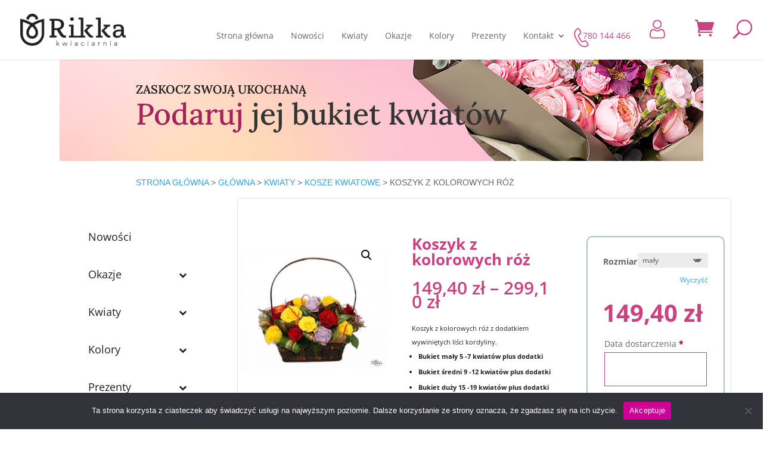

--- FILE ---
content_type: text/css
request_url: https://sklep.kwiaciarnia-rikka.pl/wp-content/et-cache/global/et-divi-customizer-global.min.css?ver=1763299068
body_size: 1723
content:
#post-722>div>div>div>div.et_pb_section.et_pb_section_2.et_section_regular>div.et_pb_row.et_pb_row_4.et_pb_gutters2.et_pb_row_4col>div.et_pb_with_border.et_pb_column_1_4.et_pb_column.et_pb_column_6.et_pb_css_mix_blend_mode_passthrough>div.et_pb_module.et_pb_cta_0.et_pb_promo.et_pb_text_align_center.et_pb_bg_layout_dark>div.et_pb_promo_description>h2{margin-bottom:300px!important}#post-722>div>div>div>div.et_pb_section.et_pb_section_2.et_section_regular>div.et_pb_row.et_pb_row_4.et_pb_gutters2.et_pb_row_4col>div.et_pb_with_border.et_pb_column_1_4.et_pb_column.et_pb_column_7.et_pb_css_mix_blend_mode_passthrough>div.et_pb_module.et_pb_cta_1.et_pb_promo.et_pb_text_align_center.et_pb_bg_layout_dark>div.et_pb_promo_description>h2{margin-bottom:300px!important}#post-722>div>div>div>div.et_pb_section.et_pb_section_2.et_section_regular>div.et_pb_row.et_pb_row_4.et_pb_gutters2.et_pb_row_4col>div.et_pb_with_border.et_pb_column_1_4.et_pb_column.et_pb_column_8.et_pb_css_mix_blend_mode_passthrough>div.et_pb_module.et_pb_cta_2.et_pb_promo.et_pb_text_align_center.et_pb_bg_layout_dark>div.et_pb_promo_description>h2{margin-bottom:300px!important}#post-722>div>div>div>div.et_pb_section.et_pb_section_2.et_section_regular>div.et_pb_row.et_pb_row_4.et_pb_gutters2.et_pb_row_4col>div.et_pb_with_border.et_pb_column_1_4.et_pb_column.et_pb_column_9.et_pb_css_mix_blend_mode_passthrough.et-last-child>div.et_pb_module.et_pb_cta_3.et_pb_promo.et_pb_text_align_center.et_pb_bg_layout_dark>div.et_pb_promo_description>h2{margin-bottom:300px!important}#post-722>div>div>div>div.et_pb_section.et_pb_section_0.et_section_regular>div>div>div>div.et_pb_slides>div.et_pb_slide.et_pb_slide_0.et_pb_bg_layout_dark.et_pb_media_alignment_center.et-pb-active-slide>div>div>div>div.et_pb_slide_content>h3{font-size:60px!important;font-weight:800!important}#post-722>div>div>div>div.et_pb_section.et_pb_section_0.et_section_regular>div>div>div>div.et_pb_slides>div.et_pb_slide.et_pb_slide_0.et_pb_bg_layout_dark.et_pb_media_alignment_center.et-pb-active-slide>div>div>div>div.et_pb_slide_content>h4{color:black!important;border:solid black 1px!important;padding-top:5px!important;padding-left:5px!important;width:40%!important;text-align:center!important}#post-722>div>div>div>div.et_pb_section.et_pb_section_0.et_section_regular>div.et_pb_row.et_pb_row_0>div>div>div.et_pb_slides>div.et_pb_slide.et_pb_slide_1.et_pb_bg_layout_dark.et_pb_media_alignment_center.et-pb-active-slide>div>div>div>div.et_pb_slide_content>h3{font-size:60px!important;font-weight:800!important}#post-722>div>div>div>div.et_pb_section.et_pb_section_0.et_section_regular>div.et_pb_row.et_pb_row_0>div>div>div.et_pb_slides>div.et_pb_slide.et_pb_slide_1.et_pb_bg_layout_dark.et_pb_media_alignment_center.et-pb-active-slide>div>div>div>div.et_pb_slide_content>h4{color:black!important;border:solid black 1px!important;padding-top:5px!important;padding-left:5px!important;width:40%!important;text-align:center!important}#post-722>div>div>div>div.et_pb_section.et_pb_section_0.et_section_regular>div.et_pb_row.et_pb_row_0>div>div>div.et_pb_slides>div.et_pb_slide.et_pb_slide_2.et_pb_bg_layout_dark.et_pb_media_alignment_center.et-pb-active-slide>div>div>div>div.et_pb_slide_content>h3{font-size:60px!important;font-weight:800!important}#post-722>div>div>div>div.et_pb_section.et_pb_section_0.et_section_regular>div.et_pb_row.et_pb_row_0>div>div>div.et_pb_slides>div.et_pb_slide.et_pb_slide_2.et_pb_bg_layout_dark.et_pb_media_alignment_center.et-pb-active-slide>div>div>div>div.et_pb_slide_content>h4{color:black!important;border:solid black 1px!important;padding-top:5px!important;padding-left:5px!important;width:40%!important;text-align:center!important}#post-722>div>div>div>div.et_pb_section.et_pb_section_0.et_section_regular>div>div>div>div.et-pb-slider-arrows>a.et-pb-arrow-prev{margin-left:85%!important;margin-top:-3vh!important;background-color:black!important;opacity:1!important;transition:none!important;left:0!important;float:right!important;display:block!important;index-z:100!important;padding:1vw 1vw!important;border-radius:50px 50px 50px 50px!important;font-size:30px!important}#post-722>div>div>div>div.et_pb_section.et_pb_section_0.et_section_regular>div>div>div>div.et-pb-slider-arrows>a.et-pb-arrow-next{z-index:100!important;margin-top:-3vh!important;margin-right:5%!important;background-color:black!important;opacity:1!important;transition:none!important;right:0!important;float:right!important;display:block!important;padding:1vw 1vw!important;border-radius:50px 50px 50px 50px!important;font-size:30px!important}.et-pb-controllers{text-align:left!important;margin-left:13vw!important;bottom:150px!important;font-size:10px!important}.et-pb-controllers a{background-color:black!important;font-size:5px!important;width:5px!important;height:5px!important;border-style:solid black 1px!important;border-radius:50px!important}.et-pb-controllers .et-pb-active-control{border:solid black 1px!important;border-radius:50px!important}.dipl_single_woo_product_thumbnail img:hover{border:solid 1px #ca437f!important}.dipl_single_woo_product_thumbnail img{border-radius:10px!important;border:solid 1px #e0e0e0!important;padding-top:4vw!important;padding-bottom:4vw!important;padding-left:1.5vw!important;padding-right:1.5vw!important}a.button.product_type_variable.add_to_cart_button{background-color:white!important;font-size:0px!important;color:white!important;border:none!important}a.button.product_type_variable.add_to_cart_button:after{content:""!important;content:""!important;background-image:url(https://sklep.kwiaciarnia-rikka.pl/wp-content/uploads/2022/03/shopping-cart.png);height:50px!important;width:50px!important;background-size:contain;display:block;background-repeat:no-repeat}.et-cart-info{color:#ca437f!important}#et-info-email,#et-info-phone,.et-cart-info span,#et-secondary-nav>li>a{font-size:32px!important}#et_top_search{font-size:32px!important;color:#ca437f!important}#et-main-area>footer>div>div>div.et_pb_row.et_pb_row_1_tb_footer.et_pb_gutters2>div.et_pb_column.et_pb_column_1_3.et_pb_column_1_tb_footer.et_pb_css_mix_blend_mode_passthrough>div>div>span:before{margin-top:-1vw!important;width:1vw!important;content:""!important;height:2px!important;background-color:#231f20;position:absolute!important;z-index:1000!important}#et-main-area>footer>div>div>div.et_pb_row.et_pb_row_1_tb_footer.et_pb_gutters2>div.et_pb_column.et_pb_column_1_3.et_pb_column_2_tb_footer.et_pb_css_mix_blend_mode_passthrough>div>div>span:before{margin-top:-1vw!important;width:1vw!important;content:""!important;height:2px!important;background-color:#231f20;position:absolute!important;z-index:1000!important}#et-main-area>footer>div>div>div.et_pb_row.et_pb_row_1_tb_footer.et_pb_gutters2>div.et_pb_column.et_pb_column_1_3.et_pb_column_3_tb_footer.et_pb_css_mix_blend_mode_passthrough.et-last-child>div.et_pb_module.et_pb_text.et_pb_text_2_tb_footer.et_pb_text_align_left.et_pb_bg_layout_light>div:before{margin-top:-1vw!important;width:1vw!important;content:""!important;height:2px!important;background-color:#231f20;position:absolute!important;z-index:1000!important}@media only screen and (max-width:800px){#et-main-area>footer>div>div>div.et_pb_row.et_pb_row_2_tb_footer>div.et_pb_column.et_pb_column_1_3.et_pb_column_5_tb_footer.et_pb_css_mix_blend_mode_passthrough>div>div:before{margin-top:2vw!important;margin-left:-45vw!important;width:0px!important;content:""!important;height:0px!important;background-color:rgba(76,76,76,0)!important;position:absolute!important;z-index:1000!important}}#et-main-area>footer>div>div>div.et_pb_row.et_pb_row_2_tb_footer>div.et_pb_column.et_pb_column_1_3.et_pb_column_5_tb_footer.et_pb_css_mix_blend_mode_passthrough>div>div:before{margin-top:2vw!important;margin-left:-45vw!important;width:35vw!important;content:""!important;height:1px!important;background-color:#b0c0c4;position:absolute!important;z-index:1000!important}@media only screen and (max-width:800px){#et-main-area>footer>div>div>div.et_pb_row.et_pb_row_2_tb_footer>div.et_pb_column.et_pb_column_1_3.et_pb_column_5_tb_footer.et_pb_css_mix_blend_mode_passthrough>div>div:after{margin-top:-2vw!important;margin-left:10vw!important;width:0px!important;content:""!important;height:0px!important;background-color:rgba(76,76,76,0)!important;position:absolute!important;z-index:1000!important}}#et-main-area>footer>div>div>div.et_pb_row.et_pb_row_2_tb_footer>div.et_pb_column.et_pb_column_1_3.et_pb_column_5_tb_footer.et_pb_css_mix_blend_mode_passthrough>div>div:after{margin-top:-2vw!important;margin-left:10vw!important;width:15vw!important;content:""!important;height:1px!important;background-color:#b0c0c4;position:absolute!important;z-index:1000!important}#et-main-area>footer>div>div>div.et_pb_row.et_pb_row_2_tb_footer>div.et_pb_column.et_pb_column_1_3.et_pb_column_6_tb_footer.et_pb_css_mix_blend_mode_passthrough.et-last-child>div>div{margin-top:1vw!important}#et-main-area>footer>div>div>div.et_pb_row.et_pb_row_2_tb_footer>div.et_pb_column.et_pb_column_1_3.et_pb_column_6_tb_footer.et_pb_css_mix_blend_mode_passthrough.et-last-child>div>div:after{margin-left:2vw!important;margin-top:-3.5vw!important;padding-top:1vw!important;width:114px!important;content:url(https://www.kolor-drzwi.pl/wp-content/uploads/2022/02/Prostokat-zaokraglony-1-kopia-2.png)!important;height:41px!important;position:absolute!important;z-index:-1000!important}span.price{font-size:40px!important;font-weight:700!important;color:#ca437f!important;margin-bottom:10px!important}.woocommerce div.product form.cart div.quantity,.woocommerce-page div.product form.cart div.quantity,.woocommerce #content div.product form.cart div.quantity,.woocommerce-page #content div.product form.cart div.quantity{margin-bottom:20px!important;margin-top:20px!important}.bellows .bellows-nav .bellows-target>.bellows-target-text{color:#231f20!important;font-size:18px!important}button.bellows-subtoggle{color:#231f20!important}a.bellows-target:hover{background-color:#ca437f!important;border-radius:5px!important}.bellows .bellows-nav .bellows-target>.bellows-target-text:hover{color:white!important}div.swiper-button-prev{margin-left:85%!important;margin-top:-40vh!important;opacity:1!important;transition:none!important;left:0!important;float:right!important;display:block!important;index-z:100!important;padding:1vw 1vw!important}div.swiper-button-next{margin-left:95%!important;margin-top:-40vh!important;opacity:1!important;transition:none!important;left:0!important;float:right!important;display:block!important;index-z:100!important;padding:1vw 1vw!important}img.attachment-woocommerce_thumbnail.size-woocommerce_thumbnail{border-radius:10px!important;border:solid 1px #e0e0e0!important;padding-top:4vw!important;padding-bottom:4vw!important;padding-left:1.5vw!important;padding-right:1.5vw!important}img.attachment-woocommerce_thumbnail.size-woocommerce_thumbnail:hover{border:solid 1px #ca437f!important}.woocommerce .woocommerce-error,.woocommerce .woocommerce-info,.woocommerce .woocommerce-message{background-color:#ca437f!important;color:white!important}.woocommerce .woocommerce-error .button,.woocommerce .woocommerce-info .button,.woocommerce .woocommerce-message .button,.woocommerce-page .woocommerce-error .button,.woocommerce-page .woocommerce-info .button,.woocommerce-page .woocommerce-message .button{color:white!important;border:solid 1px white!important}.woocommerce a.button.alt,.woocommerce-page a.button.alt,.woocommerce button.button.alt,.woocommerce button.button.alt.disabled,.woocommerce-page button.button.alt,.woocommerce-page button.button.alt.disabled,.woocommerce input.button.alt,.woocommerce-page input.button.alt,.woocommerce #respond input#submit.alt,.woocommerce-page #respond input#submit.alt,.woocommerce #content input.button.alt,.woocommerce-page #content input.button.alt,.woocommerce a.button,.woocommerce-page a.button,.woocommerce button.button,.woocommerce-page button.button,.woocommerce input.button,.woocommerce-page input.button,.woocommerce #respond input#submit,.woocommerce-page #respond input#submit,.woocommerce #content input.button,.woocommerce-page #content input.button,.woocommerce button.button:disabled,.woocommerce button.button:disabled[disabled]{color:#ca437f!important;border:solid 1px #ca437f!important}.et_pb_scroll_top.et-visible{background-color:#ca437f!important;margin-right:45%!important;border:solid 5px white!important;border-radius:200px!important}.woocommerce-message a.button.wc-forward{color:#ca437f!important}#et_search_icon:before{color:#ca437f!important;font-size:32px!important}#add_payment_method table.cart img,.woocommerce-cart table.cart img,.woocommerce-checkout table.cart img{display:none!important}#top-menu>li.menu-item.menu-item-type-custom.menu-item-object-custom.menu-item-2455>a>span{color:#ca437f!important}#top-menu>li.menu-item.menu-item-type-custom.menu-item-object-custom.menu-item-2455>a>span:before{margin-top:-0.5vw!important;margin-left:-2vw!important;width:15vw!important;content:url(https://sklep.kwiaciarnia-rikka.pl/wp-content/uploads/2022/05/telephone-2-1.png)!important;height:1px!important;position:absolute!important;z-index:-1000!important}#top-menu>li.menu-item.menu-item-type-custom.menu-item-object-custom.menu-item-2455>a>span{color:#ca437f!important}#top-menu li{padding-right:25px!important}#customer_details>div.col-1>div>h3{display:none!important}#customer_details>div.col-1>div.woocommerce-billing-fields:before{content:"DANE NADAWCY";margin-top:-2vw!important;height:10px!important;position:absolute!important;color:black!important;font-weight:900!important;font-size:24px!important}#customer_details>div.col-2>div.woocommerce-shipping-fields:before{content:"DANE ODBIORCY KWIATÓW";margin-top:-2vw!important;height:10px!important;position:absolute!important;color:black!important;font-weight:900!important;font-size:24px!important}#ship-to-different-address>label{display:none}.woocommerce .woocommerce-error,.woocommerce .woocommerce-info,.woocommerce .woocommerce-message{margin-bottom:6vw!important}@media only screen and (max-width:800px){div.swiper-button-prev{margin-left:-20px!important}}#add_payment_method #payment div.payment_box,.woocommerce-cart #payment div.payment_box,.woocommerce-checkout #payment div.payment_box{background-color:#ca437f!important}

--- FILE ---
content_type: text/css
request_url: https://sklep.kwiaciarnia-rikka.pl/wp-content/et-cache/70/et-core-unified-cpt-tb-290-tb-1187-deferred-70.min.css?ver=1763412997
body_size: 1435
content:
.et_pb_text_2_tb_body{border-radius:5px 5px 5px 5px;overflow:hidden;border-width:1px;border-color:#e0e0e0;padding-right:10px!important;padding-left:0px!important;width:110%;max-width:110%;box-shadow:15px 15px 65px 0px rgba(0,0,0,0)}body #page-container .et_pb_section .et_pb_button_0_tb_body{color:#231f20!important;border-width:0px!important;font-size:16px;font-weight:600!important;text-transform:uppercase!important;padding-right:0.7em;padding-left:2em;background-color:#f4f4f3}body #page-container .et_pb_section .et_pb_button_0_tb_body:after{display:none}body #page-container .et_pb_section .et_pb_button_0_tb_body:before{content:attr(data-icon);font-family:ETmodules!important;font-weight:400!important;line-height:inherit;font-size:inherit!important;opacity:1;margin-left:-1.3em;right:auto;display:inline-block;font-family:ETmodules!important;font-weight:400!important}body #page-container .et_pb_section .et_pb_button_0_tb_body:hover:before{margin-left:.3em;right:auto;margin-left:-1.3em}.et_pb_button_0_tb_body{box-shadow:0px 8px 8px -6px rgba(0,0,0,0.22)}.et_pb_button_0_tb_body,.et_pb_button_0_tb_body:after{transition:all 300ms ease 0ms}.et_pb_text_3_tb_body.et_pb_text{color:#ca437f!important}.et_pb_text_3_tb_body{font-weight:700;font-size:30px}.dipl_woo_products_carousel_0_tb_body .dipl_single_woo_product_title,.dipl_woo_products_carousel_0_tb_body .dipl_single_woo_product_title a{color:#231f20!important;text-align:left!important}.dipl_woo_products_carousel_0_tb_body .dipl_single_woo_product_price,.dipl_woo_products_carousel_0_tb_body .dipl_single_woo_product_price span{font-weight:700!important;font-size:22px!important;color:#ca437f!important;text-align:left!important}.dipl_woo_products_carousel_0_tb_body .dipl_single_woo_product_add_to_cart a.button,.dipl_woo_products_carousel_0_tb_body .dipl_single_woo_product_add_to_cart a.add_to_cart_button,.dipl_woo_products_carousel_0_tb_body .dipl_single_woo_product_add_to_cart a.added_to_cart,.dipl_woo_products_carousel_0_tb_body .dipl_single_woo_product_star_rating .star-rating,.dipl_woo_products_carousel_0_tb_body .dipl_single_woo_product_quickview_wrapper a,.dipl_woo_products_carousel_0_tb_body_lightbox .product .dipl_product_lightbox_content_wrapper .qty{text-align:center!important}.dipl_woo_products_carousel_0_tb_body .dipl_out_of_stock_label{color:#f00!important}.dipl_woo_products_carousel_0_tb_body .dipl_product_lightbox_loader:after{color:#000!important}.dipl_woo_products_carousel_0_tb_body_lightbox .dipl_single_woo_product_title,.dipl_woo_products_carousel_0_tb_body_lightbox .dipl_single_woo_product_title a,.dipl_woo_products_carousel_0_tb_body_lightbox .dipl_single_woo_product_price,.dipl_woo_products_carousel_0_tb_body_lightbox .dipl_single_woo_product_price span,.dipl_woo_products_carousel_0_tb_body_lightbox .dipl_single_woo_product_desc{text-align:left!important}.dipl_woo_products_carousel_0_tb_body .dipl_single_woo_product_content{padding-top:15px!important;padding-right:15px!important;padding-bottom:15px!important;padding-left:15px!important}.dipl_woo_products_carousel_0_tb_body .dipl_woo_products_carousel_layout>.dipl_swiper_navigation .swiper-button-next,.dipl_woo_products_carousel_0_tb_body .dipl_woo_products_carousel_layout>.dipl_swiper_navigation .swiper-button-prev{padding-top:5px!important;padding-right:10px!important;padding-bottom:5px!important;padding-left:10px!important}.dipl_woo_products_carousel_0_tb_body .dipl_single_woo_product_sale_badge{background-color:#000!important}.dipl_woo_products_carousel_0_tb_body .swiper-container-3d .swiper-slide-shadow-left,.dipl_woo_products_carousel_0_tb_body .swiper-container-3d .swiper-slide-shadow-right{background-image:none!important}.dipl_woo_products_carousel_0_tb_body .dipl_woo_products_carousel_layout>.dipl_swiper_navigation .swiper-button-prev,.dipl_woo_products_carousel_0_tb_body .dipl_woo_products_carousel_layout>.dipl_swiper_navigation .swiper-button-next{color:#ca437f!important;font-size:40px!important;border-width:0px}.dipl_woo_products_carousel_0_tb_body .dipl_woo_products_carousel_layout>.dipl_swiper_navigation .swiper-button-next::after{display:flex;align-items:center;height:100%;content:attr(data-next_slide_arrow);font-family:ETmodules!important;font-weight:400!important}.dipl_woo_products_carousel_0_tb_body .dipl_woo_products_carousel_layout>.dipl_swiper_navigation .swiper-button-prev::after{display:flex;align-items:center;height:100%;content:attr(data-previous_slide_arrow);font-family:ETmodules!important;font-weight:400!important}.dipl_woo_products_carousel_0_tb_body .dipl_woo_products_carousel_layout>.dipl_swiper_navigation .swiper-button-prev:hover,.dipl_woo_products_carousel_0_tb_body .dipl_woo_products_carousel_layout>.dipl_swiper_navigation .swiper-button-next:hover{background:!important;border-color:}.et_pb_row_4_tb_body,body #page-container .et-db #et-boc .et-l .et_pb_row_4_tb_body.et_pb_row,body.et_pb_pagebuilder_layout.single #page-container #et-boc .et-l .et_pb_row_4_tb_body.et_pb_row,body.et_pb_pagebuilder_layout.single.et_full_width_page #page-container .et_pb_row_4_tb_body.et_pb_row{width:90%}.et_pb_image_0_tb_body,.et_pb_image_1_tb_body{padding-top:1vw;padding-left:1vw;text-align:left;margin-left:0}.et_pb_text_4_tb_body.et_pb_text,.et_pb_text_5_tb_body.et_pb_text{color:#231f20!important}.et_pb_text_4_tb_body,.et_pb_text_5_tb_body{line-height:1.8em;font-family:'Lora',Georgia,"Times New Roman",serif;font-size:30px;line-height:1.8em;text-shadow:0em 0.08em 0em RGBA(255,255,255,0);padding-bottom:1vw!important;margin-left:1vw!important}.et_pb_text_4_tb_body h6,.et_pb_text_5_tb_body h6{font-family:'Lora',Georgia,"Times New Roman",serif;font-size:50px}.et_pb_text_5_tb_body h5{font-family:'Lora',Georgia,"Times New Roman",serif;font-size:20px}.et_pb_blurb_0_tb_body.et_pb_blurb p,.et_pb_blurb_1_tb_body.et_pb_blurb p,.et_pb_blurb_2_tb_body.et_pb_blurb p,.et_pb_blurb_3_tb_body.et_pb_blurb p{line-height:0.3em}.et_pb_blurb_0_tb_body.et_pb_blurb,.et_pb_blurb_1_tb_body.et_pb_blurb,.et_pb_blurb_2_tb_body.et_pb_blurb,.et_pb_blurb_3_tb_body.et_pb_blurb{font-family:'Lora',Georgia,"Times New Roman",serif;font-size:24px;color:#231f20!important;line-height:0.3em;padding-top:2vw!important;padding-bottom:2vw!important}.et_pb_blurb_0_tb_body .et_pb_main_blurb_image,.et_pb_blurb_1_tb_body .et_pb_main_blurb_image,.et_pb_blurb_2_tb_body .et_pb_main_blurb_image,.et_pb_blurb_3_tb_body .et_pb_main_blurb_image{width:30%}.et_pb_wc_upsells_0_tb_body ul.products li.product span.onsale{padding-top:6px!important;padding-right:18px!important;padding-bottom:6px!important;padding-left:18px!important;margin-top:0px!important;margin-right:0px!important;margin-bottom:0px!important;margin-left:0px!important}.et_pb_wc_upsells_0_tb_body ul.products li.product .star-rating{width:calc(5.4em + (0px * 4))}.et_pb_column_7_tb_body{background-position:right 0px top;background-image:url(https://sklep.kwiaciarnia-rikka.pl/wp-content/uploads/2022/02/b1.jpg);border-radius:10px 10px 10px 10px;overflow:hidden}.et_pb_column_8_tb_body{background-position:right 0px top;background-image:url(https://sklep.kwiaciarnia-rikka.pl/wp-content/uploads/2022/02/b2.jpg);border-radius:10px 10px 10px 10px;overflow:hidden}.et_pb_column_9_tb_body,.et_pb_column_10_tb_body,.et_pb_column_11_tb_body{border-right-width:1px;border-right-color:#e3e3e3}@media only screen and (max-width:980px){body #page-container .et_pb_section .et_pb_button_0_tb_body:before{line-height:inherit;font-size:inherit!important;margin-left:-1.3em;right:auto;display:inline-block;opacity:1;content:attr(data-icon);font-family:ETmodules!important;font-weight:400!important}body #page-container .et_pb_section .et_pb_button_0_tb_body:after{display:none}body #page-container .et_pb_section .et_pb_button_0_tb_body:hover:before{margin-left:.3em;right:auto;margin-left:-1.3em}.et_pb_image_0_tb_body .et_pb_image_wrap img,.et_pb_image_1_tb_body .et_pb_image_wrap img{width:auto}.et_pb_text_4_tb_body,.et_pb_text_5_tb_body{text-shadow:0em 0.08em 0em RGBA(255,255,255,0)}.et_pb_column_9_tb_body,.et_pb_column_10_tb_body,.et_pb_column_11_tb_body{border-right-width:1px;border-right-color:#e3e3e3}}@media only screen and (max-width:767px){body #page-container .et_pb_section .et_pb_button_0_tb_body:before{line-height:inherit;font-size:inherit!important;margin-left:-1.3em;right:auto;display:inline-block;opacity:1;content:attr(data-icon);font-family:ETmodules!important;font-weight:400!important}body #page-container .et_pb_section .et_pb_button_0_tb_body:after{display:none}body #page-container .et_pb_section .et_pb_button_0_tb_body:hover:before{margin-left:.3em;right:auto;margin-left:-1.3em}.et_pb_image_0_tb_body .et_pb_image_wrap img,.et_pb_image_1_tb_body .et_pb_image_wrap img{width:auto}.et_pb_text_4_tb_body,.et_pb_text_5_tb_body{text-shadow:0em 0.08em 0em #FFFFFF}.et_pb_column_9_tb_body,.et_pb_column_10_tb_body,.et_pb_column_11_tb_body{border-right-width:1px;border-right-color:#e3e3e3}}.et_pb_section_0_tb_footer.et_pb_section{background-color:#f4f4f4!important}.et_pb_image_0_tb_footer{text-align:center}.et_pb_text_0_tb_footer.et_pb_text,.et_pb_text_1_tb_footer.et_pb_text,.et_pb_blurb_2_tb_footer.et_pb_blurb .et_pb_blurb_description a{color:#ca437f!important}.et_pb_text_0_tb_footer,.et_pb_text_1_tb_footer,.et_pb_text_2_tb_footer,.et_pb_blurb_2_tb_footer.et_pb_blurb{font-family:'Open Sans',Helvetica,Arial,Lucida,sans-serif;font-size:18px}.et_pb_text_2_tb_footer.et_pb_text{color:#231f20!important}.et_pb_blurb_0_tb_footer.et_pb_blurb,.et_pb_blurb_1_tb_footer.et_pb_blurb{font-family:'Open Sans',Helvetica,Arial,Lucida,sans-serif;font-size:18px;color:#231f20!important}.et_pb_blurb_0_tb_footer .et_pb_main_blurb_image .et_pb_image_wrap,.et_pb_blurb_1_tb_footer .et_pb_main_blurb_image .et_pb_image_wrap,.et_pb_blurb_2_tb_footer .et_pb_main_blurb_image .et_pb_image_wrap{width:100%}.et_pb_text_4_tb_footer.et_pb_text{color:#b0c0c4!important}.et_pb_text_4_tb_footer{font-weight:600;text-transform:uppercase;font-size:12px}.et_pb_row_1_tb_footer.et_pb_row{margin-left:auto!important;margin-right:auto!important}@media only screen and (max-width:980px){.et_pb_image_0_tb_footer .et_pb_image_wrap img{width:auto}}@media only screen and (max-width:767px){.et_pb_image_0_tb_footer .et_pb_image_wrap img{width:auto}}

--- FILE ---
content_type: text/css
request_url: https://sklep.kwiaciarnia-rikka.pl/wp-content/plugins/divi-plus/includes/modules/WooProducts/style.min.css?ver=1.0.0
body_size: 1740
content:
.dipl_woo_products_layout{display:table;width:100%}.dipl_woo_products_isotope_item{float:left}.dipl_single_woo_product{position:relative;overflow:hidden}.et_pb_with_border .dipl_single_woo_product,.et_pb_with_border .dipl_single_woo_product_add_to_cart a.add_to_cart_button,.et_pb_with_border .dipl_single_woo_product_add_to_cart a.added_to_cart,.et_pb_with_border .dipl_single_woo_product_add_to_cart a.button,.et_pb_with_border .dipl_single_woo_product_sale_badge{border-width:0;border-style:solid;border-color:#333}.dipl_single_woo_product_thumbnail_wrapper{position:relative;overflow:hidden}.dipl_single_woo_product_sale_badge{position:absolute;top:10px;left:10px;z-index:2;background:#000;padding:5px;font-size:14px;font-weight:400;line-height:1.2;color:#fff}.dipl_out_of_stock_product .dipl_single_woo_product_content,.dipl_out_of_stock_product .dipl_single_woo_product_thumbnail_wrapper{opacity:.5}.dipl_out_of_stock_wrapper{width:100%;margin-top:15px;text-align:center}.dipl_out_of_stock_label{font-size:14px;line-height:1.2;color:red}.dipl_single_woo_product_thumbnail{line-height:0;transition:all .3s cubic-bezier(.39, .58, .57, 1)}.dipl_single_woo_product_thumbnail img{width:100%}.dipl_single_woo_product_title{padding:0;text-align:center;transition:all .3s cubic-bezier(.39, .58, .57, 1)}.dipl_single_woo_product_star_rating{display:flex;flex-wrap:wrap;align-items:center;justify-content:center;position:relative;margin-top:10px;transition:all .3s cubic-bezier(.39, .58, .57, 1)}.dipl_single_woo_product_star_rating .star-rating,.woocommerce .dipl_single_woo_product_star_rating .star-rating,.woocommerce-page .dipl_single_woo_product_star_rating .star-rating{position:relative;width:auto;height:auto;float:none;font-size:16px;line-height:1;font-family:star;overflow:hidden}.dipl_single_woo_product_star_rating .star-rating:before,.woocommerce .dipl_single_woo_product_star_rating .star-rating:before,.woocommerce-page .dipl_single_woo_product_star_rating .star-rating:before{position:relative;float:none;color:#ccc;content:"\73\73\73\73\73"!important}.dipl_single_woo_product_star_rating .star-rating span{position:absolute;top:0;left:0;float:left;overflow:hidden;padding-top:3em;text-indent:-999999px}.dipl_single_woo_product_star_rating .star-rating span:before{position:absolute;top:0;left:0;color:#ffca00;text-indent:0;content:"\53\53\53\53\53"}.dipl_single_woo_product_info_wrapper{display:flex;justify-content:space-between;align-items:center;margin-top:10px}.dipl_single_woo_product_price{margin-top:10px;text-align:center;transition:all .3s cubic-bezier(.39, .58, .57, 1)}.dipl_single_woo_product_add_to_cart{position:relative}.dipl_single_woo_product .add_to_cart_inline{margin-top:10px;transition:all .3s cubic-bezier(.39, .58, .57, 1)}.dipl_product_lightbox .dipl_single_woo_product_price,.dipl_product_lightbox .dipl_single_woo_product_title{text-align:left}.dipl_product_lightbox .dipl_single_woo_product_desc{margin-top:10px}.dipl_product_lightbox .product .dipl_product_lightbox_content_wrapper .single_add_to_cart_button,.dipl_product_lightbox .product .dipl_product_lightbox_content_wrapper .single_add_to_cart_button.added_to_cart,.dipl_woo_products .dipl_single_woo_product_add_to_cart a.add_to_cart_button,.dipl_woo_products .dipl_single_woo_product_add_to_cart a.added_to_cart,.dipl_woo_products .dipl_single_woo_product_add_to_cart a.button{display:flex;align-items:center;justify-content:center;background-color:#000;border:0 solid #333;border-radius:0;width:100%;text-align:center;padding:10px;font-size:20px;line-height:1.2!important;color:#fff}.dipl_product_lightbox .product .dipl_product_lightbox_content_wrapper .single_add_to_cart_button.added_to_cart:hover,.dipl_product_lightbox .product .dipl_product_lightbox_content_wrapper .single_add_to_cart_button:hover,.dipl_woo_products .dipl_single_woo_product_add_to_cart a.add_to_cart_button:hover,.dipl_woo_products .dipl_single_woo_product_add_to_cart a.added_to_cart:hover,.dipl_woo_products .dipl_single_woo_product_add_to_cart a.button:hover{border:0 solid #333;padding:10px}.dipl_product_lightbox .product .dipl_product_lightbox_content_wrapper .single_add_to_cart_button,.dipl_product_lightbox .product .dipl_product_lightbox_content_wrapper .single_add_to_cart_button.added_to_cart{display:inline-flex;width:auto}.dipl_product_lightbox .product .dipl_product_lightbox_content_wrapper .single_add_to_cart_button.added_to_cart:after,.dipl_product_lightbox .product .dipl_product_lightbox_content_wrapper .single_add_to_cart_button.added_to_cart:before,.dipl_product_lightbox .product .dipl_product_lightbox_content_wrapper .single_add_to_cart_button:after,.dipl_product_lightbox .product .dipl_product_lightbox_content_wrapper .single_add_to_cart_button:before,.dipl_woo_products .dipl_single_woo_product_add_to_cart a.add_to_cart_button:after,.dipl_woo_products .dipl_single_woo_product_add_to_cart a.add_to_cart_button:before,.dipl_woo_products .dipl_single_woo_product_add_to_cart a.button:after,.dipl_woo_products .dipl_single_woo_product_add_to_cart a.button:before{display:none;position:relative;top:auto;right:auto;bottom:auto;left:auto;font-size:inherit;line-height:1;color:inherit}.dipl_product_lightbox .product .dipl_product_lightbox_content_wrapper .single_add_to_cart_button.added_to_cart:before,.dipl_product_lightbox .product .dipl_product_lightbox_content_wrapper .single_add_to_cart_button:before,.dipl_woo_products .dipl_single_woo_product_add_to_cart a.add_to_cart_button:before,.dipl_woo_products .dipl_single_woo_product_add_to_cart a.button:before{margin-right:calc(-1em - 5px);padding-right:5px}.dipl_product_lightbox .product .dipl_product_lightbox_content_wrapper .single_add_to_cart_button.added_to_cart:after,.dipl_product_lightbox .product .dipl_product_lightbox_content_wrapper .single_add_to_cart_button:after,.dipl_woo_products .dipl_single_woo_product_add_to_cart a.add_to_cart_button:after,.dipl_woo_products .dipl_single_woo_product_add_to_cart a.button:after{margin-left:calc(-1em - 5px);padding-left:5px}.dipl_product_lightbox .product .dipl_product_lightbox_content_wrapper .single_add_to_cart_button.added_to_cart:not(.loading):after,.dipl_product_lightbox .product .dipl_product_lightbox_content_wrapper .single_add_to_cart_button.added_to_cart:not(.loading):before,.dipl_product_lightbox .product .dipl_product_lightbox_content_wrapper .single_add_to_cart_button:not(.loading):after,.dipl_product_lightbox .product .dipl_product_lightbox_content_wrapper .single_add_to_cart_button:not(.loading):before,.dipl_woo_products .dipl_single_woo_product_add_to_cart a.add_to_cart_button:not(.loading):after,.dipl_woo_products .dipl_single_woo_product_add_to_cart a.add_to_cart_button:not(.loading):before,.dipl_woo_products .dipl_single_woo_product_add_to_cart a.button:not(.loading):after,.dipl_woo_products .dipl_single_woo_product_add_to_cart a.button:not(.loading):before{font-family:ETmodules;content:"\35"}.dipl_product_lightbox .product .dipl_product_lightbox_content_wrapper .single_add_to_cart_button.added_to_cart:hover:after,.dipl_product_lightbox .product .dipl_product_lightbox_content_wrapper .single_add_to_cart_button.added_to_cart:hover:before,.dipl_product_lightbox .product .dipl_product_lightbox_content_wrapper .single_add_to_cart_button:hover:after,.dipl_product_lightbox .product .dipl_product_lightbox_content_wrapper .single_add_to_cart_button:hover:before,.dipl_woo_products .dipl_single_woo_product_add_to_cart a.add_to_cart_button:hover:after,.dipl_woo_products .dipl_single_woo_product_add_to_cart a.add_to_cart_button:hover:before,.dipl_woo_products .dipl_single_woo_product_add_to_cart a.button:hover:after,.dipl_woo_products .dipl_single_woo_product_add_to_cart a.button:hover:before{margin-left:0;margin-right:0;opacity:1}.dipl_woo_products .dipl_single_woo_product_add_to_cart a.added{display:none}.dipl_woo_products .dipl_single_woo_product_add_to_cart a.added,.dipl_woo_products .dipl_single_woo_product_add_to_cart a.added:after,.dipl_woo_products .dipl_single_woo_product_add_to_cart a.loading,.dipl_woo_products .dipl_single_woo_product_add_to_cart a.loading:after{opacity:1}.dipl_woo_products .dipl_single_woo_product_add_to_cart a.added:after,.dipl_woo_products .dipl_single_woo_product_add_to_cart a.loading:after{margin-left:10px}.dipl_woo_products .dipl_single_woo_product_add_to_cart a.loading:after{font-family:WooCommerce!important;content:"\e01c";vertical-align:top;font-weight:400;-webkit-animation:spin 2s linear infinite;animation:spin 2s linear infinite}.dipl_woo_products_pagination_wrapper{position:relative;width:100%;margin-top:20px;text-align:center}.dipl_woo_products_pagination_wrapper .dipl_woo_products_pagination{list-style:none;padding:0;line-height:normal}.dipl_woo_products_pagination li{display:inline-block;margin-right:10px}.dipl_woo_products_pagination li:last-child{margin-right:0}.dipl_woo_products_pagination li a{display:block;padding:4px 10px;font-size:16px;line-height:1.5}.dipl_woo_products_pagination li.active a{cursor:default}.dipl_woo_products_pagination li.disabled{display:none;opacity:.2}.dipl_woo_products_pagination li.disabled a{cursor:default}.dipl_single_woo_product_quickview_wrapper{position:absolute;bottom:0;left:0;width:100%;transition:all .3s cubic-bezier(.39, .58, .57, 1)}.dipl_single_woo_product_quickview_wrapper a{display:block;background:rgba(255,255,255,.6);padding:10px;font-size:14px;line-height:1.2;color:#000;text-align:center}.dipl_product_lightbox .mfp-content>.product{display:flex;flex-wrap:wrap}.dipl_product_lightbox .dipl_product_lightbox_content_wrapper .product{display:flex;flex-wrap:wrap;align-items:center}.dipl_product_lightbox_image_wrapper{width:50%}.dipl_product_lightbox_content_wrapper{width:50%;padding:30px}.dipl_product_lightbox_image_wrapper .swiper-slide{line-height:0}.dipl_product_lightbox_title{padding:0;margin-bottom:10px}.dipl_product_lightbox_price{margin-bottom:10px}.dipl_product_lightbox .product .woocommerce-variation{margin-bottom:20px}.dipl_product_lightbox .product .woocommerce-variation-description,.dipl_product_lightbox .product .woocommerce-variation-price{margin-bottom:10px}.dipl_product_lightbox .product .woocommerce-variation-description p{margin-bottom:0!important}.dipl_product_lightbox .product .cart:not(.variations_form):not(.grouped_form),.dipl_product_lightbox .product .woocommerce-variation-add-to-cart{display:flex;flex-wrap:wrap}.dipl_product_lightbox .product .cart:not(.variations_form):not(.grouped_form) .qty,.dipl_product_lightbox .product .dipl_product_lightbox_content_wrapper .qty{height:100%}.dipl_product_lightbox .mfp-content{background:#fff;width:60%;max-width:100%}.dipl_product_lightbox_gallery_carousel .dipl_swiper,.dipl_product_lightbox_gallery_carousel .swiper-pagination{position:relative}.dipl_product_lightbox_gallery_carousel .swiper-slide img{width:100%}.dipl_product_lightbox_gallery_carousel .swiper-pagination-bullet{background:0 0;border-radius:0;width:80px;margin-right:5px;margin-top:5px;opacity:.5}.dipl_product_lightbox_gallery_carousel .swiper-pagination-bullet:last-child{margin-right:0}.dipl_product_lightbox_gallery_carousel .swiper-pagination-bullet-active{opacity:1}.dipl_product_lightbox .product .variations td,.dipl_product_lightbox .product .variations th{vertical-align:middle}.dipl_product_lightbox div.product form.cart .group_table td:first-child{width:auto}.dipl_product_lightbox div.product form.cart .woocommerce-grouped-product-list{width:100%;margin:0 0 24px}.dipl_product_lightbox .product_meta>span{display:block}.dipl_product_lightbox .product form .variations td,.dipl_product_lightbox .product form .variations th{vertical-align:middle}.dipl_product_lightbox.mfp-bg{background:rgba(11,11,11,.8)}.dipl_product_lightbox .mfp-close{opacity:1}.dipl_product_lightbox_loader{position:relative}.dipl_product_lightbox_loader:before{content:"";position:absolute;top:0;left:0;right:0;bottom:0;z-index:99;background:rgba(255,255,255,.8)}.dipl_product_lightbox_loader:after{position:absolute;top:50%;left:50%;z-index:999;content:"\e02d";font-family:ETMODULES;font-size:36px;color:#000;transform:translate(-50%,-50%);animation:dipl_rotator 2s linear infinite}@keyframes dipl_rotator{from{transform:translate(-50%,-50%) rotate(0)}to{transform:translate(-50%,-50%) rotate(360deg)}}.dipl_woo_products .woocommerce-message{margin:0 0 20px;background:#000}.dipl_woo_products .woocommerce-message a,.dipl_woo_products .woocommerce-message a:hover{background:0 0!important;color:#fff!important}@media screen and (max-width:980px){.dipl_woo_products .dipl_single_woo_product .add_to_cart_inline,.dipl_woo_products .dipl_single_woo_product:hover .add_to_cart_inline,.dipl_woo_products .dipl_single_woo_product:hover .dipl_single_woo_product_price,.dipl_woo_products .dipl_single_woo_product:hover .dipl_single_woo_product_thumbnail,.dipl_woo_products .dipl_single_woo_product:hover .dipl_single_woo_product_title{transform:translateY(0)!important}}@media screen and (max-width:767px){.dipl_product_lightbox .mfp-content>.product{flex-direction:column}.dipl_product_lightbox_content_wrapper,.dipl_product_lightbox_image_wrapper{width:100%}.dipl_product_lightbox_content_wrapper{padding:20px}.dipl_product_lightbox_gallery_carousel .swiper-pagination-bullet{width:50px}}

--- FILE ---
content_type: image/svg+xml
request_url: https://sklep.kwiaciarnia-rikka.pl/wp-content/uploads/2022/03/flowers.svg
body_size: 4374
content:
<?xml version="1.0" encoding="utf-8"?>
<svg id="master-artboard" viewBox="0 0 1400 980" version="1.1" xmlns="http://www.w3.org/2000/svg" x="0px" y="0px" style="enable-background:new 0 0 1400 980;" width="1400px" height="980px"><g transform="matrix(16.333333333333332, 0, 0, 16.333333333333332, 242.6665869443156, 6.898829951751395e-9)"><g id="Page-1" fill="none" fill-rule="evenodd"><g id="018---Flowers-In-Bucket" fill="rgb(0,0,0)" fill-rule="nonzero"><path id="Shape" d="m52.9 12.488c.7208933-1.8414157.3331606-3.93245834-1-5.393-1.4592826-1.33043438-3.547694-1.71624378-5.386-.995-.7921937-1.8081003-2.5420308-3.00980503-4.514-3.1-1.2642414.01650527-2.4641402.56026605-3.31 1.5-.03-.032-.051-.071-.083-.1-1.4-1.4-3.678-1.657-5.913-.741-.927-2.231-2.711-3.659-4.694-3.659s-3.763 1.432-4.7 3.656c-2.234-.914-4.508-.663-5.91.737-.029.029-.049.064-.076.093-.851956-.93186811-2.0514855-1.46973802-3.314-1.486-1.9715478.09000659-3.7208813 1.29189792-4.512 3.1-1.83990029-.71978081-3.92891728-.33206422-5.388 1-1.33233036 1.45854936-1.72009808 3.5474541-1 5.387-1.80857192.7910867-3.0105997 2.5410065-3.1 4.513.08977305 1.9716262 1.29174101 3.7210712 3.1 4.512-.7208933 1.8414157-.33316057 3.9324583 1 5.393.91037329.8795027 2.13448155 1.3587051 3.4 1.331.046 0 .093-.007.139-.008l3.228 25.785c-1.62614867.0728369-2.89639831 1.4311395-2.86024644 3.0585171.03615186 1.6273776 1.36546746 2.9279313 2.99324644 2.9284829h34c1.627401-.0016222 2.9556976-1.302469 2.9912979-2.9294814.0356002-1.6270123-1.2345254-2.9847145-2.8602979-3.0575186l.649-5.18c1.6669758-.2313526 3.1233853-1.2445232 3.92-2.727 1.379-2.67.585-7.081-2.1-11.842l.756-6.036c.045 0 .092.008.137.008 1.2684421.0271327 2.4951053-.4538835 3.407-1.336 1.3302655-1.4598056 1.7156812-3.5485727.994-5.387 1.8109137-.7893316 3.0155153-2.5396107 3.106-4.513-.089773-1.9716262-1.291741-3.7210712-3.1-4.512zm-2.414-3.979c.7852454.92598373.9838967 2.2145121.514 3.334-1.347092-.2600465-2.737418-.1855341-4.049.217.2480179-.7861768.3744766-1.6056296.375-2.43-.0052828-.54788286-.0649081-1.09389015-.178-1.63 1.119683-.47291214 2.410152-.27613302 3.338.509zm-40.586 21.661-.226-1.805h.079c.851909 1.5658472 2.4657036 2.5671067 4.247 2.635 2.162 0 4.1-1.6 4.936-4.1.03-.1.049-.2.076-.3.5464759.1906605 1.1212195.2876907 1.7.287.8909558-.0119424 1.7711649-.1963381 2.592-.543.928 2.227 2.712 3.656 4.696 3.656s3.764-1.433 4.7-3.658c.8196055.3476032 1.6988243.5330236 2.589.546.578771.000576 1.1534954-.096451 1.7-.287.029.106.049.211.082.317.829 2.482 2.767 4.082 4.929 4.082 1.7821052-.0679094 3.3963154-1.0705669 4.247-2.638h.08l-2.334 18.638c-4.528-.005-6.946-4.989-8.088-8.505 1.747806-.9709082 2.5021385-3.0891689 1.7614121-4.9462669s-2.7458436-2.8747182-4.6820701-2.3762047c-1.9362264.4985135-3.2006057 2.3579196-2.9524021 4.3418258.2482036 1.9839061 1.9316975 3.4745081 3.9310601 3.4806458 1.286 4.006 4.13 9.812 9.782 9.987l-.628 5.018h-30.234l-2.983-23.826zm7.75-18.108c.2943678.4137715.6221301.8027384.98 1.163 1.1940799 1.2434494 2.7429504 2.0879068 4.435 2.418.0804079.6208446.2779016 1.2207911.582 1.768-1.0608985.6488299-2.2835216.9847306-3.527.969-.613892.0016727-1.2254915-.0749452-1.82-.228-1.974-.511-3.3-1.777-3.3-3.152 0-1.22 1.042-2.347 2.65-2.938zm10.35-.062c1.6568542 0 3 1.3431458 3 3s-1.3431458 3-3 3-3-1.3431458-3-3 1.3431458-3 3-3zm9.7-.152c1.974.511 3.3 1.777 3.3 3.152-.1192266 1.1981946-.900974 2.2280298-2.023 2.665l-.035.016c-.1926876.0959939-.3902943.1817792-.592.257-.2943678-.4137715-.6221301-.8027384-.98-1.163-1.1940799-1.2434494-2.7429504-2.0879068-4.435-2.418-.0804079-.6208446-.2779016-1.2207911-.582-1.768 1.0608985-.6488299 2.2835216-.9847306 3.527-.969.613892-.0016727 1.2254915.0749452 1.82.228zm7.332 14.434c-.553 1.651-1.744 2.718-3.032 2.718-1.4800576-.1647999-2.6937572-1.2481021-3.025-2.7-.0887154-.2922071-.1585265-.5898226-.209-.891.90991-1.0891013 1.2988953-2.5212247 1.065-3.921.3714077.1816906.7641403.316073 1.169.4v1.112c0 .5522847.4477153 1 1 1s1-.4477153 1-1v-1.108c.5232857-.1091751 1.0254475-.3023402 1.487-.572.5635794.916575.8558718 1.9740977.843 3.05-.0002761.6488767-.1007949 1.2938162-.298 1.912zm-34.061.01c-.1985106-.6213641-.2997071-1.2696966-.3-1.922-.0124051-1.0761562.279845-2.1338727.843-3.051.4612269.2698134.9630304.4633083 1.486.573v1.108c0 .5522847.4477153 1 1 1s1-.4477153 1-1v-1.108c.4050121-.0880141.7974013-.2264254 1.168-.412-.2361469 1.4034598.1533118 2.8399996 1.066 3.932-.0479405.2939889-.1147451.5845891-.2.87-.555 1.651-1.746 2.718-3.034 2.718-1.4838889-.1642589-2.7002298-1.2516974-3.029-2.708zm7.836-2.1c-.862-.862-.926-2.4-.213-3.952.5040252.0878688 1.014394.1343572 1.526.139 1.7238933.0282525 3.4150792-.4721934 4.846-1.434.4978329.3838502 1.0642767.6692782 1.669.841-.2973094 1.2093594-.9315153 2.3095974-1.829 3.173-.410093.4165463-.8683173.7827901-1.365 1.091l-.07.038c-1.755 1.037-3.589 1.08-4.564.105zm7.418.177c1.2426636-1.1945344 2.0866873-2.7432497 2.417-4.435.6252182-.0801118 1.2291905-.2797383 1.779-.588.6445572 1.0644745.9768664 2.2887168.959 3.533.0021768.6139226-.0744491 1.2255861-.228 1.82-.0608452.237303-.1349618.4710039-.222.7v.01c-.607 1.576-1.73 2.591-2.93 2.591-1.22 0-2.347-1.042-2.938-2.65.4142469-.2937539.8032628-.6215575 1.163-.98zm5.721-6.336c.3834774-.4980675.6688678-1.0644368.841-1.669 1.2089082.297152 2.3087798.9309999 3.172 1.828.4162762.4102288.7827997.8680476 1.092 1.364.0114667.0242896.0241494.0479863.038.071 1.037 1.756 1.079 3.59.1 4.565-.861.862-2.4.925-3.952.213.0878688-.5040252.1343572-1.014394.139-1.526.0287147-1.723059-.4702714-3.4136797-1.43-4.845zm12.079-3.233c.6226094.5656526.9768514 1.3683059.9751366 2.209497-.0017148.841191-.3592262 1.6423934-.9841366 2.205503-1.0823447 1.0125612-2.7509837 1.0555231-3.884.1 1.672916-.8059077 2.7726761-2.4605328 2.868-4.315-.0007612-.2802247-.02991-.5596514-.087-.834.4125108.1276083.7920694.3440113 1.112.634zm-28.153 4.52c-1.1561695.9124999-2.8006105.8631667-3.9-.117-.7932354-.7142318-1.1413427-1.7997094-.9114341-2.8420584s1.0023442-1.880671 2.0224341-2.1949416c-.0558008.2744776-.0836099.5539084-.083.834.0987787 1.8557023 1.199107 3.5107922 2.872 4.32zm-6.122 9.04h-.077l-.021-.172c.032.057.064.112.098.172zm22.25 6.64c0-1.1045695.8954305-2 2-2s2 .8954305 2 2-.8954305 2-2 2-2-.8954305-2-2zm14.249-6.64c.034-.057.066-.117.1-.176l-.022.176zm-4.249-23.36c1.4838889.16425887 2.7002298 1.25169739 3.029 2.708.1985106.62136407.2997071 1.26969663.3 1.922.0126002 1.075416-.2793075 2.1324546-.842 3.049-.8235524-.4612202-1.7564318-.6913304-2.7-.666-.6769442-.7460317-1.5128658-1.3304249-2.446-1.71.537127-1.22700702.6668044-2.59387641.37-3.9.4706586-.83047401 1.3353758-1.36048632 2.289-1.403zm-4.807.807c.862.862.926 2.395.213 3.952-.5040252-.0878688-1.014394-.13435718-1.526-.139-1.7238933-.02825248-3.4150792.4721934-4.846 1.434-.4978329-.3838502-1.0642767-.6692782-1.669-.841.2973094-1.20935935.9315153-2.30959738 1.829-3.173.410093-.41654626.8683173-.78279007 1.365-1.091l.07-.038c1.755-1.036 3.591-1.078 4.564-.104zm-9.193-3.807c1.22 0 2.347 1.042 2.938 2.65-.4142469.29375388-.8032628.62155753-1.163.98-1.2426636 1.19453442-2.0866873 2.74324974-2.417 4.435-.6252182.0801118-1.2291905.2797383-1.779.588-.6445572-1.06447445-.9768664-2.28871681-.959-3.533-.0021768-.61392264.0744491-1.2255861.228-1.82.51-1.974 1.777-3.3 3.152-3.3zm-5.241 3.594c-.0878688.50402516-.1343572 1.01439397-.139 1.526-.0277389 1.72382317.4726624 3.4148585 1.434 4.846-.3834774.4980675-.6688678 1.0644368-.841 1.669-1.2089082-.297152-2.3087798-.9309999-3.172-1.828-.4162762-.4102288-.7827997-.8680476-1.092-1.364-.0110624-.024491-.0237576-.048211-.038-.071-1.037-1.756-1.079-3.59-.1-4.565.857-.862 2.389-.925 3.948-.213zm-8.759-.594c.9487988.04261303 1.8113125.56328368 2.291 1.383-.3052629 1.31250739-.1782898 2.68851709.362 3.923-.9341757.3772526-1.7707715.9611944-2.447 1.708-.9414264-.0243023-1.8720199.2054099-2.694.665-.5626925-.9165454-.8546002-1.973584-.842-3.049.0009227-.64898099.1021165-1.29392289.3-1.912.551-1.651 1.742-2.718 3.03-2.718zm-8.49 3.514c.92798274-.78774872 2.22019228-.98649071 3.342-.514-.11459947.53594876-.17556668 1.08197379-.182 1.63.00070036.8229705.1268148 1.6410284.374 2.426-1.31016574-.4013889-2.69891763-.4745353-4.044-.213-.47010982-1.1172102-.27301044-2.40376676.51-3.329zm-3.51 8.486c.16439068-1.4841769 1.25230526-2.7006011 2.709-3.029.62098527-.1986598 1.26901197-.2998612 1.921-.3 1.07967578-.0127543 2.14067944.2820653 3.059.85-.27333471.4581905-.47056103.9576729-.584 1.479h-1.105c-.55228475 0-1 .4477153-1 1s.44771525 1 1 1h1.105c.11280205.5219952.3097029 1.0221841.583 1.481-.91818272.5672986-1.97877595.8617537-3.058.849-.64898099-.0009227-1.29392289-.1021165-1.912-.3-1.652-.551-2.718-1.741-2.718-3.03zm3.514 8.491c-.78814416-.928195-.98690496-2.2209135-.514-3.343.53625569.1147902 1.0826315.1757592 1.631.182.81660349-.0009012 1.6284006-.1249633 2.408-.368-.24311131.7795822-.36717507 1.5913907-.368 2.408.00614417.5479904.06677592 1.0940111.181 1.63-1.11971275.4726735-2.41005239.2759141-3.338-.509zm40.486 31.509c0 .5522847-.4477153 1-1 1h-34c-.5522847 0-1-.4477153-1-1s.4477153-1 1-1h34c.5522847 0 1 .4477153 1 1zm1.923-11.811c-.3937354.7379067-1.071148 1.28352-1.876 1.511l1.106-8.838c1.284 3.055 1.595 5.729.77 7.327zm2.567-19.7c-.9285917.7867335-2.220745.9843069-3.342.511.114731-.5362653.1756993-1.0826352.182-1.631-.0008249-.8166093-.1248887-1.6284178-.368-2.408.7795994.2430367 1.5913965.3670988 2.408.368.5479936-.0060913 1.0940196-.0667236 1.63-.181.4726399 1.1198671.2754713 2.4103548-.51 3.338zm.8-5.457c-.6209853.1986598-1.269012.2998612-1.921.3-1.0796758.0127543-2.1406794-.2820653-3.059-.85.2757307-.4587372.4749999-.9592742.59-1.482h1.1c.5522847 0 1-.4477153 1-1s-.4477153-1-1-1h-1.1c-.1128021-.5219952-.3097029-1.0221841-.583-1.481.9181827-.5672986 1.9787759-.8617537 3.058-.849.648981.0009227 1.2939229.1021165 1.912.3 1.647.551 2.713 1.741 2.713 3.03-.1643907 1.4841769-1.2523053 2.7006011-2.709 3.029z" style="fill: rgb(202, 67, 127);"/></g></g></g></svg>

--- FILE ---
content_type: image/svg+xml
request_url: https://sklep.kwiaciarnia-rikka.pl/wp-content/uploads/2022/03/Untitled-1.svg
body_size: 329
content:
<?xml version="1.0" encoding="utf-8"?>
<svg id="master-artboard" viewBox="0 0 1400 980" version="1.1" xmlns="http://www.w3.org/2000/svg" x="0px" y="0px" style="enable-background:new 0 0 1400 980;" width="1400px" height="980px"><rect id="ee-background" x="0" y="0" width="1400" height="980" style="fill: white; fill-opacity: 0; pointer-events: none;"/><g transform="matrix(9.8, 0, 0, 9.8, 209.99992027764887, 0.00000969405112982713)"><g transform="matrix(-1.514486312866211, 0, 0, 1.514486312866211, 126.12590789794922, -14.212367057800293)"><path d="m26.25 75h47.5c4.55 0 8.25-3.7 8.25-8.25v-31.5c0-4.55-3.7-8.25-8.25-8.25h-47.5c-4.55 0-8.25 3.7-8.25 8.25v31.5c0 4.55 3.7 8.25 8.25 8.25zm0-44h47.5c.95 0 1.81.32 2.52.85l-26.27 22.59-26.27-22.59c.71-.53 1.57-.85 2.52-.85zm-4.25 4.63 26.7 22.96c.38.32.84.48 1.3.48s.93-.16 1.3-.48l26.7-22.96v31.12c0 2.34-1.91 4.25-4.25 4.25h-47.5c-2.34 0-4.25-1.91-4.25-4.25z" transform="matrix(1, 0, 0, 1, 0.00001941941536642844, 0)" style="fill: rgb(202, 67, 127);"/></g></g></svg>

--- FILE ---
content_type: image/svg+xml
request_url: https://sklep.kwiaciarnia-rikka.pl/wp-content/uploads/2022/03/location-pin.svg
body_size: 288
content:
<?xml version="1.0" encoding="utf-8"?>
<svg id="master-artboard" viewBox="0 0 1400 980" version="1.1" xmlns="http://www.w3.org/2000/svg" x="0px" y="0px" style="enable-background:new 0 0 1400 980;" width="1400px" height="980px"><g transform="matrix(13.830353149897505, 0, 0, 13.830353149897505, 9.736140766952175, -203.09173355185766)"><g><path d="m50 14.85c-15.44 0-28 12.56-28 28 0 9.4 4.54 19.33 13.5 29.51 6.57 7.48 13.06 12.21 13.33 12.41.35.25.76.38 1.17.38s.82-.13 1.17-.38c.27-.2 6.76-4.93 13.33-12.41 8.96-10.18 13.5-20.11 13.5-29.51 0-15.44-12.56-28-28-28zm0 65.78c-4.97-3.94-24-20.16-24-37.78 0-13.23 10.77-24 24-24s24 10.77 24 24c0 17.62-19.03 33.84-24 37.78z" style="fill: rgb(202, 67, 127);"/><path d="m50 29.5c-6.07 0-11 4.93-11 11s4.93 11 11 11 11-4.93 11-11-4.93-11-11-11zm0 18c-3.86 0-7-3.14-7-7s3.14-7 7-7 7 3.14 7 7-3.14 7-7 7z" style="fill: rgb(202, 67, 127);"/></g></g></svg>

--- FILE ---
content_type: image/svg+xml
request_url: https://sklep.kwiaciarnia-rikka.pl/wp-content/uploads/2022/03/bouquet.svg
body_size: 4244
content:
<?xml version="1.0" encoding="utf-8"?>
<svg id="master-artboard" viewBox="0 0 1400 980" version="1.1" xmlns="http://www.w3.org/2000/svg" x="0px" y="0px" style="enable-background:new 0 0 1400 980;" width="1400px" height="980px"><g transform="matrix(1.9140625, 0, 0, 1.9140625, 209.99992027764893, 0.00000969405118667055)"><path d="m499.35 264.86c-.25-2.261-6.77-55.8-42.64-75.63-3.19-1.74-6.53-3.19-9.979-4.34 2.869-4.42 5.21-9.16 6.989-14.12 13.011-37.81-9.18-80.1-49.71-96.78-1.68-.73-3.359-1.41-5.04-2.01h-.09c-20.39-7.24-42.729-6.74-62.77 1.41-5.49 2.3-10.69 5.22-15.511 8.7-16.43-58.26-80.669-56.92-81.479-56.9-22.62.48-44.46 8.78-59.5 22.14-1.36-2.63-2.91-5.15-4.64-7.55-24.65-32.74-78.59-31.66-80.87-31.62-3.59.09-6.72 2.45-7.79 5.87-.62 1.99-13.64 45.09 2.8 77.47-18.36 7.8-33.5 21.66-42.91 39.26-8.97 16.82-10.85 36.53-5.2 54.74 3.1 9.55 8.26 18.31 15.11 25.65-2.83 1.32-5.469 3.002-8.14 4.61-24.48 14.74-31.72 48.54-34.16 65.83h.06c-.66 4.46-1.08 8.94-1.29 13.43h.1c-.11 3.58 2.07 6.83 5.43 8.07 14.09 4.78 28.85 7.3 43.73 7.47 15.18.51 30.15-3.56 42.98-11.68 2.69-1.86 5.22-3.939 7.56-6.229 6.09 12.319 15.5 22.689 27.18 29.939 2.43 1.46 4.94 2.79 7.51 4 5.19 6.79 10.02 13.851 14.46 21.15-21.55-10.7-43.72-8.99-52.88 5.2-5.29 9.649-4.96 21.409.84 30.76-11.93 4.18-20.3 14.979-21.37 27.58 0 18.83 22.13 33.569 50.36 33.569 13.82.42 27.4-3.739 38.61-11.83-2.52 15.79-11.89 29.66-25.6 37.9-2.41 1.2-4.09 3.49-4.52 6.15s.44 5.37 2.34 7.27c11.89 9.94 25.95 16.93 41.04 20.41l.53.15c18.5 4.93 37.58 7.319 56.72 7.1 19.13.23 38.2-2.16 56.69-7.08l.521-.15c15.1-3.489 29.16-10.479 41.05-20.409 1.899-1.91 2.77-4.61 2.34-7.271s-2.12-4.95-4.52-6.16c-19.171-9.58-25.771-33.05-27.94-51.199l1.04-.25c4.5-1.131 7.229-5.69 6.11-10.181-.971-3.7-4.33-6.25-8.15-6.2v-.21c0-19 9.41-42.3 27.06-67.529.841 0 1.73.109 2.601.109 32.649 1.141 62.41-18.609 74.05-49.14.48-1.38.83-2.8 1.2-4.19 7.32 2.181 14.92 3.271 22.56 3.24 18.08-.49 35.891-4.56 52.4-11.979 3.238-1.54 5.138-4.98 4.728-8.54zm-145.82-164.14c4.529-10.12 14.979-16.25 26.02-15.26 4.72.02 9.4.82 13.86 2.36h.05l.26.1c17.33 6.09 27.8 21.61 23.3 34.67-1 2.74-2.6 5.22-4.68 7.27-.5-4.68-2.28-9.12-5.16-12.84-4.96-6.2-11.62-10.83-19.17-13.3-11.84-5.01-25.5-2.87-35.25 5.51-.38-2.86-.12-5.76.77-8.51zm42.14 32.3c-1.05 1.86-2.91 3.12-5.03 3.42-3.18.73-6.479.75-9.67.06-1.27-.32-2.529-.58-3.8-1h-.09l-.1-.05c-1.32-.46-2.521-1.05-3.761-1.62-7.01-3.59-10.25-8.98-9.29-11.75.75-2.16 4.48-4.03 9.78-4.03 3.01.04 5.99.56 8.83 1.57 4.41 1.41 8.33 4.04 11.29 7.6 1.481 1.54 2.161 3.69 1.841 5.8zm-84.82-11.47c5.04-14.13 15.67-25.55 29.391-31.6-1.01 1.69-1.87 3.46-2.58 5.3-7.55 21.88 7.689 47 33.939 56.08 2.36.82 4.78 1.44 7.25 1.85 3.91.88 7.91 1.35 11.92 1.41 18.271 1.07 35.19-9.59 42.11-26.52.61-1.8 1.061-3.64 1.36-5.51 6.979 13.16 8.279 28.6 3.6 42.74-7.62 20.18-25.899 34.4-47.34 36.82-6.69-5.19-14.07-9.42-21.92-12.59-1.58-.69-3.2-1.34-4.87-1.91-11.34-3.93-23.34-5.58-35.33-4.86-17.42-15.15-24.29-39.14-17.53-61.21zm18.63 96.43c-4.551 1.15-8.7 3.55-11.961 6.92-.39-2.89-.119-5.82.78-8.59 2.46-6.39 7.73-11.29 14.271-13.27 3.81-1.33 7.819-2 11.85-1.98 4.72.02 9.4.83 13.85 2.38 6.15 2.07 11.73 5.54 16.301 10.15.58 1.2 1.439 2.24 2.51 3.03 5.15 5.91 6.95 14.04 4.77 21.57-1.01 2.74-2.63 5.22-4.729 7.25-.5-4.67-2.29-9.12-5.16-12.83-10.292-12.47-26.692-18.12-42.482-14.63zm30.97 30.66c-.95 2.78-6.83 5.03-14.58 3.52-1.32-.36-2.64-.63-3.95-1.09v.04h-.07l-.1-.05c-1.32-.45-2.52-1.05-3.75-1.61-7.01-3.59-10.25-8.98-9.3-11.75 1.06-1.86 2.92-3.13 5.04-3.43 1.55-.4 3.149-.59 4.76-.58 3 .03 5.98.55 8.81 1.55 4.41 1.4 8.33 4.04 11.29 7.59 1.49 1.55 2.17 3.69 1.85 5.81zm-199.35-20.17c-3.47 3.19-5.98 7.27-7.25 11.8-1.7-2.36-2.85-5.08-3.36-7.96-.89-6.78 1.4-13.6 6.21-18.47v.03c6.04-6.41 14.08-10.59 22.8-11.86 2.39-.39 4.8-.59 7.21-.59 6.35-.08 12.62 1.47 18.2 4.5 6.11 3.07 10.47 8.78 11.81 15.48.44 2.89.22 5.84-.65 8.63-2.65-3.89-6.34-6.96-10.65-8.86-14.97-6.09-32.09-3.27-44.32 7.3zm30.7 22.2c-1.36.35-2.7.76-4.11 1v.03c-1.39.23-2.75.26-4.12.36-3.22.14-6.44-.43-9.42-1.68-2.52-1.12-4.14-2.71-4.38-4.19.04-2.14 1.06-4.14 2.78-5.42 3.52-3 7.82-4.94 12.41-5.59 1.55-.26 3.12-.39 4.69-.39 3.04-.06 6.05.51 8.85 1.68 2.52 1.13 4.13 2.71 4.39 4.2.47 2.88-3.6 7.63-11.09 10zm6.21-66.19c2.2-5.09 3.84-10.41 4.88-15.86 11.47 4.92 23.84 7.44 36.32 7.39 19.79.17 39.07-6.28 54.78-18.33 2.93 10.39 7.96 20.08 14.77 28.45-2.68.81-5.319 1.75-7.91 2.82-16.159 6.49-29.439 18.59-37.38 34.09v.03c-6.1-10.47-14.66-19.3-24.95-25.71-12.21-7.62-26.14-12.04-40.51-12.88zm41.2-142.76c18.521 0 33.58 11.29 33.58 25.18-.06 2.89-.75 5.72-2.03 8.31-6.49-11.11-18.71-17.58-31.55-16.7-12.83-.88-25.06 5.59-31.55 16.7-1.28-2.59-1.97-5.42-2.02-8.31 0-13.89 15.06-25.18 33.57-25.18zm16.79 41.97c0 2.92-4.81 6.96-12.59 8.08-1.39.13-2.75.31-4.2.31-1.44 0-2.79-.18-4.19-.31-7.78-1.12-12.59-5.16-12.59-8.08 0-3.42 6.53-8.39 16.78-8.39s16.79 4.97 16.79 8.39zm-66.64-22.42c-.32 1.86-.49 3.75-.51 5.63 0 23.14 22.59 41.97 50.36 41.97 27.78 0 50.36-18.83 50.36-41.97-.011-1.98-.2-3.97-.561-5.92 9.71 9.18 15.76 21.57 17.01 34.87-9.39 11.84-14.579 26.45-14.77 41.56-13.61 14.11-32.43 22-52.04 21.82-12.3.04-24.41-3.03-35.21-8.91-.39-5.34-1.41-10.61-3.04-15.71-4.96-15.4-15.11-28.6-28.71-37.36 1.001-13.71 7.111-26.55 17.111-35.98zm-88.55-36.17c13.56.73 45.61 4.65 60.76 24.76 2.53 3.5 4.56 7.34 6.02 11.41-3.72 5.45-6.67 11.38-8.78 17.63-5.7-10.67-13.81-19.86-23.68-26.86-3.7-2.78-8.96-2.03-11.75 1.68-2.78 3.71-2.03 8.97 1.68 11.75 7.47 5.26 13.7 12.08 18.27 19.98-12.52-2.48-25.43-2.25-37.87.66-11.74-20.13-7.43-48.65-4.65-61.01zm1.41 79.36v.03c.32-.11.63-.26.97-.36.33-.1.59-.15.89-.24 3.94-1.2 8.03-1.83 12.15-1.86 11.37-1.03 22.1 5.38 26.58 15.88.84 2.8 1.05 5.75.59 8.63-3.19-3.46-7.28-5.96-11.81-7.23-7.68-2.01-15.79-1.73-23.32.78-12.5 3.06-22.19 12.93-25.01 25.49-2-2.08-3.52-4.57-4.44-7.31-4.12-13 6.35-27.95 23.4-33.81zm20.18 46.01c-1.32.55-2.58 1.16-3.95 1.59v.03c-1.38.44-2.74.67-4.11.96-7.74 1.31-13.55-1.08-14.43-3.86-1.04-3.27 3.68-9.98 13.43-13.1 2.7-.89 5.52-1.35 8.37-1.38 5.58 0 9.5 2.01 10.21 4.27.89 2.78-2.46 8.06-9.52 11.49zm-16.13 123.15c0 .21.1.399.13.61-3.02 4.189-6.72 7.84-10.96 10.789-20.86 14.221-52.51 7.721-65.56 4.131.24-2.4.55-4.83.93-7.181.04-.33.06-.64.06-.96h.06c2.45-14.97 10.237-41.676 26.57-51.43 4.1-2.69 8.6-4.7 13.33-5.95 7.18 4.57 15.04 7.96 23.29 10.07-13.51 8.09-25.96 17.83-37.07 28.979-2.18 2.11-3.06 5.23-2.29 8.16.77 2.94 3.06 5.23 6 6 2.93.771 6.05-.109 8.16-2.29 11.43-11.479 24.43-21.29 38.61-29.14-2.37 9.212-2.8 18.822-1.26 28.212zm13.68-54.24c-15.25 1.12-30.43-3.05-42.97-11.8-9.41-6.64-16.42-16.16-19.96-27.12-4.3-13.98-2.81-29.09 4.12-41.97.13-.27.31-.5.44-.76.26 1.9.67 3.78 1.24 5.61 6.74 17.53 24.06 28.66 42.8 27.53 3.71-.04 7.4-.44 11.03-1.19 4.69-.73 9.24-2.18 13.48-4.31 9.34-4.06 17.35-10.65 23.13-19.02 6.95-9.73 8.99-22.13 5.54-33.58-.67-1.85-1.49-3.65-2.46-5.37 13.57 6.37 23.93 18.04 28.63 32.28 4.6 15.34 2.35 31.92-6.19 45.47-.67.09-1.34.13-2.01.24-21.42 3.3-40.87 14.35-54.67 31.05-.77.96-1.43 1.97-2.15 2.94zm28.61 89c-13.61-8.189-23.01-21.87-25.76-37.51-1.93-12.16.4-24.62 6.59-35.26 1.68-.56 2.71-.84 2.76-.84.59-.2 1.16-.46 1.68-.79.05.35.05.69.11 1.04 2.12 11.75 9.56 21.86 20.15 27.38 8.1 4.439 17.21 6.739 26.45 6.659 3.32-.01 6.63-.29 9.91-.84 2.22-.38 4.42-.93 6.57-1.63 9.97-2.62 18.99-8.02 26.02-15.57 8.27-8.62 12.07-20.59 10.31-32.4-.32-1.87-.8-3.7-1.41-5.49 12.39 8.25 20.86 21.22 23.43 35.89 5.26 31.97-20.14 62.87-56.71 68.88-17.3 3.081-35.13-.309-50.1-9.519zm-10.07 119.69c-19.22 0-33.57-8.87-33.57-16.79s14.35-16.79 33.57-16.79 33.58 8.87 33.58 16.79-14.36 16.79-33.58 16.79zm0-50.36c-4.19 0-8.37.35-12.5 1.04-4.01-4.62-5.23-11.03-3.2-16.79h.01c4.31-6.65 21.18-6.28 37.33 4.15 7.49 4.62 13.64 11.13 17.81 18.88.56 2.18 1.09 4.359 1.46 6.529-11.48-9.469-26.04-14.389-40.91-13.809zm186.6 100.88c-7.04 3.851-14.47 6.93-22.17 9.19-15.229-6.641-26.45-20.05-30.3-36.21-.521-3.011-2.63-5.5-5.521-6.511-2.88-1-6.09-.359-8.359 1.681-2.27 2.04-3.26 5.16-2.57 8.14 3.05 15.07 11.42 28.55 23.58 37.98-21.31 3.109-42.97 3.109-64.29 0 12.15-9.41 20.52-22.87 23.59-37.94.68-2.97-.3-6.09-2.58-8.13-2.27-2.04-5.47-2.68-8.36-1.68-2.89 1.01-5 3.5-5.52 6.51-3.85 16.149-15.08 29.55-30.3 36.18-7.69-2.25-15.13-5.33-22.16-9.18 16.88-14.4 23.39-37.26 25.8-55.54 17.05 3.13 34.34 4.8 51.68 4.99 17.34-.2 34.621-1.891 51.68-5.04 2.4 18.3 8.91 41.17 25.8 55.56zm-27.12-75.701v3.351c-16.609 3.14-33.46 4.83-50.36 5.04-16.9-.21-33.76-1.9-50.36-5.04v-3.351c0-23.659-11.14-47.96-23.91-68.06 4.21.6 8.45.91 12.7.91 5.12-.01 10.23-.431 15.29-1.26 3.18-.53 6.34-1.24 9.45-2.11 7.67 13.88 11.68 29.479 11.65 45.34 0 4.63 3.75 8.39 8.39 8.39s8.39-3.76 8.39-8.39c.04-17.87-4.28-35.47-12.59-51.28 16.57-7.88 30.09-20.979 38.49-37.29.25.48.449.971.72 1.46 3.81 6.73 8.53 12.91 14.02 18.36-15.5 19.56-23.899 43.79-23.85 68.75 0 4.63 3.76 8.39 8.39 8.39 4.641 0 8.4-3.76 8.4-8.39.03-21.05 7.08-41.49 20.03-58.08 6.729 4.521 14.02 8.15 21.68 10.78 2.87.99 5.76 1.79 8.65 2.52-16.72 25.601-25.18 49.101-25.18 69.96zm104.62-122.019c-10.55 30.63-47.59 45.74-82.62 33.67-16.67-5.521-30.729-16.97-39.51-32.18-8.04-13.21-9.96-29.271-5.25-44 4.71-14.74 15.58-26.71 29.79-32.82-1 1.69-1.86 3.47-2.57 5.3-7.55 21.88 7.69 47.01 33.95 56.09 2.39.82 4.84 1.45 7.34 1.87 3.88.86 7.84 1.33 11.82 1.391 18.27 1.069 35.2-9.601 42.12-26.541.609-1.79 1.06-3.64 1.359-5.51 6.981 13.16 8.271 28.6 3.571 42.73zm19.6-15.51c.21-13.081-3.061-25.97-9.471-37.37 8.08 2.93 15.54 7.33 22.03 12.96 3.29 3.18 8.53 3.14 11.76-.1 3.24-3.24 3.29-8.47.11-11.77-8.76-7.76-18.93-13.75-29.97-17.62 6.609-3.17 12.72-7.29 18.13-12.23 4.81.84 9.47 2.42 13.8 4.69 22.06 12.19 30.42 43.38 33.05 56.7-11.549 4.37-38.169 12.53-59.439 4.74z" style="fill: rgb(202, 67, 127);"/></g></svg>

--- FILE ---
content_type: image/svg+xml
request_url: https://sklep.kwiaciarnia-rikka.pl/wp-content/uploads/2022/03/delivery-truck.svg
body_size: 3449
content:
<?xml version="1.0" encoding="utf-8"?>
<svg id="master-artboard" viewBox="0 0 1400 980" version="1.1" xmlns="http://www.w3.org/2000/svg" x="0px" y="0px" style="enable-background:new 0 0 1400 980;" width="1400px" height="980px"><g transform="matrix(20.851063829787233, 0, 0, 20.851063829787233, 74.46800538403193, 6.898829951751395e-9)"><g id="Page-1" fill="none" fill-rule="evenodd"><g id="008---Flower-Delivery" fill="rgb(0,0,0)" fill-rule="nonzero"><path id="Shape" d="m59 35.278v-11.278c-.0033061-2.7600532-2.2399468-4.9966939-5-5h-4.458c-.4547559.0003618-.8524921-.306158-.968-.746l-3.822-14.527c-.5783063-2.19657926-2.5645691-3.72734877-4.836-3.727h-33.916c-2.76005315.00330612-4.99669388 2.23994685-5 5v30.278c-.61675126.3544126-.997855 1.0106732-1 1.722v2c0 1.1045695.8954305 2 2 2h3.263c.90691662 3.5318949 4.09052508 6.0013005 7.737 6.0013005 3.6464749 0 6.8300834-2.4694056 7.737-6.0013005h17.526c.9069166 3.5318949 4.0905251 6.0013005 7.737 6.0013005s6.8300834-2.4694056 7.737-6.0013005h4.263c1.1045695 0 2-.8954305 2-2v-2c-.002145-.7113268-.3832487-1.3675874-1-1.722zm-16.182-31.042 3.823 14.528c.021.082.056.157.084.236h-6.725c-1.6568542 0-3-1.3431458-3-3v-14.00000014l2.916.00000014c1.36295-.00041491 2.5549021.91798788 2.902 2.236zm-40.818 34.764v-2h3.263c-.17220149.6528012-.26057889 1.3248727-.263 2zm11 6c-3.3137085 0-6-2.6862915-6-6s2.6862915-6 6-6 6 2.6862915 6 6c-.0033074 3.3123376-2.6876624 5.9966926-6 6zm8-6c.0021383-3.6193767-2.4277891-6.7886183-5.9236789-7.7259799-3.4958899-.9373615-7.18541239.591057-8.9943211 3.7259799h-3.082v-30c0-1.65685425 1.34314575-3 3-3h29v14c.0033061 2.7600532 2.2399468 4.9966939 5 5h14c1.6568542 0 3 1.3431458 3 3h-3v-1c0-.5522847-.4477153-1-1-1s-1 .4477153-1 1v1c0 1.1045695.8954305 2 2 2h3v9h-4.082c-1.8089087-3.1349229-5.4984312-4.6633414-8.9943211-3.7259799-3.4958898.9373616-5.9258172 4.1066032-5.9236789 7.7259799zm25 6c-3.3137085 0-6-2.6862915-6-6s2.6862915-6 6-6 6 2.6862915 6 6c-.0033074 3.3123376-2.6876624 5.9966926-6 6zm12-6h-4c-.0024211-.6751273-.0907985-1.3471988-.263-2h4.263z" style="fill: rgb(202, 67, 127);"/><path id="Shape" d="m35 35h-11c-.5522847 0-1 .4477153-1 1s.4477153 1 1 1h11c.5522847 0 1-.4477153 1-1s-.4477153-1-1-1z" style="fill: rgb(202, 67, 127);"/><path id="Shape" d="m46 35c-2.209139 0-4 1.790861-4 4s1.790861 4 4 4 4-1.790861 4-4-1.790861-4-4-4zm0 6c-1.1045695 0-2-.8954305-2-2s.8954305-2 2-2 2 .8954305 2 2-.8954305 2-2 2z" style="fill: rgb(202, 67, 127);"/><path id="Shape" d="m13 35c-2.209139 0-4 1.790861-4 4s1.790861 4 4 4 4-1.790861 4-4-1.790861-4-4-4zm0 6c-1.1045695 0-2-.8954305-2-2s.8954305-2 2-2 2 .8954305 2 2-.8954305 2-2 2z" style="fill: rgb(202, 67, 127);"/><path id="Shape" d="m42 24c0-.5522847-.4477153-1-1-1h-4c-.5522847 0-1 .4477153-1 1s.4477153 1 1 1h4c.5522847 0 1-.4477153 1-1z" style="fill: rgb(202, 67, 127);"/><path id="Shape" d="m27.412 21c1.77001.0400183 3.2877783-1.2556376 3.526-3.01.1476481-1.0196279-.0161746-2.0600765-.47-2.985 1.932-1.115 2.948-3.056 2.357-4.794-.61-1.816-2.679-2.794-4.972-2.5-.453-2.151-1.992-3.711-3.853-3.711s-3.393 1.549-3.851 3.7c-2.3-.289-4.369.694-4.975 2.5-.593 1.74.424 3.682 2.355 4.8-.4538254.9249235-.6176481 1.9653721-.47 2.985.2348873 1.7552704 1.7515032 3.0535659 3.522 3.015 1.2712275-.0389875 2.4855106-.5362078 3.419-1.4.9314417.8626202 2.1431107 1.359788 3.412 1.4zm-2.412-8c-.0006784.2582186-.1018149.5060389-.282.691-.014.011-.026.023-.04.035-.3469182.3182775-.8695383.349522-1.2519059.0748443s-.5195913-.7799279-.3287113-1.2102971.6575014-.6677983 1.1177641-.5687474c.4602627.0990508.7879072.5074099.7848531.9782002zm3.969 4.663c-.0561674.4250983-.2806134.8098629-.623 1.068-.912.637-2.544.094-3.562-1.192-.0196725-.0276365-.0410472-.0540209-.064-.079-.328091-.4346138-.5645328-.9313118-.695-1.46.5110023-.0060639 1.0118013-.1438353 1.454-.4.5675851.1899556 1.1624772.2855573 1.761.283.4514071-.0073692.9008241-.0616612 1.341-.162.328898.5909099.4635878 1.2703064.385 1.942zm1.965-6.811c.331.973-.647 2.21-2.183 2.766l-.05.015v.007c-.0341935.0133898-.0675827.0287488-.1.046l-.008-.019c-.5595697.1764778-1.1493758.2363773-1.733.176.1534436-.4748381.1765824-.9821654.067-1.469.5619218-.7831112.9084667-1.6999898 1.005-2.659 1.397-.227 2.693.23 2.999 1.137zm-6.934-4.852c1.073 0 1.971 1.314 2 3-.0000833.52525273-.1019616 1.0455113-.3 1.532-.4121842-.2799338-.8880754-.4518598-1.384-.5-.5873391-.77143305-1.3617524-1.38029402-2.25-1.769.22-1.294 1.009-2.263 1.934-2.263zm-6.932 4.848c.344-1.025 1.967-1.481 3.567-1.014.0385778.01575111.0779669.02943714.118.041.51546.1647448.9951913.425306 1.414.768-.3701274.2865409-.6680698.6557155-.87 1.078-1.0100968.2964182-1.920579.8619265-2.634 1.636-1.19-.625-1.886-1.663-1.598-2.509zm2.588 7.884c-.3433679-.2580041-.5685898-.6432236-.625-1.069-.0929368-.859173.1412911-1.7218169.656-2.416.0495311-.0555047.0934141-.1158019.131-.18.3639565-.4684214.8226015-.8548281 1.346-1.134.1507311.4662629.4137848.8883164.766 1.229-.006533 1.0195152.2704423 2.0207809.8 2.892-1.005.901-2.3 1.224-3.077.678z" style="fill: rgb(202, 67, 127);"/><path id="Shape" d="m15 20.017c.6530107-1.4508678.1351656-3.16108-1.213-4.006-.7674567-.390735-1.6711047-.4106116-2.455-.054-.6231468.2773957-1.1584866.7200539-1.548 1.28-1.18841024-1.1482564-3.04660132-1.2297748-4.331-.19-.52281372.5066542-.818865 1.2029697-.821 1.931.00910277.853814.30931472 1.6789559.851 2.339-.61157102.4114424-1.0763321 1.0068409-1.327 1.7-.24614769.6879817-.20026353 1.446696.127 2.1.54705689 1.0025815 1.61472114 1.6088567 2.756 1.565.39313618-.0087976.78275933-.0762064 1.156-.2.33317394 1.4123988 1.55609187 2.4371267 3.005 2.518.1089477.0001511.2178075-.0061935.326-.019.7281546-.0916238 1.3868011-.4780635 1.822-1.069.4349592-.5946731.6695933-1.3122331.67-2.049.1.008.208.029.31.029.7493837.0107754 1.4841755-.2076385 2.106-.626.6044604-.4097409 1.0171749-1.0468509 1.144-1.766.1413624-1.6448228-.963626-3.1377145-2.578-3.483zm-4.964 3.058c-.007 0-.011-.008-.017-.011-.4777229-.2638066-.65572819-.8619044-.4-1.344.25853238-.4871212.8626189-.6729954 1.3502744-.4154723.4876555.257523.6747804.8612234.4182677 1.3494111s-.8598242.6765623-1.3485421.4210612zm2.085-5.281c.2275068-.1127586.4931848-.1193456.726-.018.5056727.4659311.5821949 1.2367418.178 1.793-.0813881.152097-.182236.2929479-.3.419-.054.015-.108.026-.161.043-.4093756-.4146404-.9412059-.6866906-1.517-.776.0357399-.2191869.1080818-.4308038.214-.626.1863001-.3658815.4887832-.6595715.86-.835zm-5.3.709c.357-.336 1.219-.24 1.879.435.13563704.1372516.25051457.2935659.341.464 0 .058-.006.116-.005.174-.48932901.2714771-.89236409.6752053-1.163 1.165-.02-.01-.04-.013-.061-.024-.22499975-.1038997-.42851767-.2490758-.6-.428-.35251815-.333275-.56189203-.7903841-.584-1.275-.00754702-.1909014.06326136-.3765928.196-.514zm-.759 5.709c-.08227098-.1718458-.08844106-.3703771-.017-.547.15922817-.392503.46628303-.7067404.855-.875.14148059-.0581346.28908682-.1000681.44-.125.074.027.147.06.223.083.1050108.5469502.36020264 1.0538713.737 1.464-.1311986.115102-.27756212.2116683-.435.287-.717.329-1.555.195-1.8-.287zm5.69 2.488c-.108096.1587114-.277928.2646749-.468.292-.544.062-1.113-.558-1.235-1.324-.0159979-.1392086-.0159979-.2797914 0-.419.029-.036.062-.068.09-.105.117397.021221.2359315.0355787.355.043.4485473-.0074826.8897062-.1154657 1.291-.316.007.014.016.024.024.038.0928271.1830992.1569111.3793986.19.582.079944.4198014-.0088031.8541952-.247 1.209zm3.534-3.077c-.4166291.253403-.9157289.3341344-1.391.225-.1819898-.0348847-.3580888-.0954924-.523-.18-.051-.08-.1-.164-.156-.239.2298816-.4928698.3198262-1.0394567.26-1.58.2379929-.0407395.4815014-.0366697.718.012.928.172 1.488.832 1.41 1.309-.0385093.1893798-.1535985.3544134-.318.456z" style="fill: rgb(202, 67, 127);"/><path id="Shape" d="m40 9c.2651948-.00005664.5195073-.10545063.707-.293l1-1c.3789722-.39237889.3735524-1.01608478-.0121814-1.40181858-.3857338-.38573379-1.0094397-.39115363-1.4018186-.01218142l-1 1c-.2859079.28599425-.3714219.71603662-.216678 1.08965456s.5192821.61725909.923678.61734544z" style="fill: rgb(202, 67, 127);"/><path id="Shape" d="m40 14c.2651948-.0000566.5195073-.1054506.707-.293l2-2c.3789722-.3923789.3735524-1.0160848-.0121814-1.4018186-.3857338-.38573377-1.0094397-.39115361-1.4018186-.0121814l-2 2c-.2859079.2859943-.3714219.7160366-.216678 1.0896546.1547439.3736179.5192821.6172591.923678.6173454z" style="fill: rgb(202, 67, 127);"/></g></g></g></svg>

--- FILE ---
content_type: application/javascript
request_url: https://sklep.kwiaciarnia-rikka.pl/wp-content/plugins/divi-plus/includes/modules/WooProductsCarousel/dipl-woo-products-carousel-custom.min.js?ver=1.0.2
body_size: 1005
content:
jQuery(document).ready(function(o){let t=o(window).width();function i(o){let t=["dipl_arrows_top_left","dipl_arrows_top_center","dipl_arrows_top_right","dipl_arrows_bottom_left","dipl_arrows_bottom_center","dipl_arrows_bottom_right","dipl_arrows_outside","dipl_arrows_inside"];o.removeClass(t.join(" "))}o("body").find(".dipl_woo_products_carousel").length>0&&(o(".dipl_woo_products_carousel").find(".dipl_single_woo_product").each(function(){o(this).find(".dipl_single_woo_product_add_to_cart").hasClass("dipl_single_woo_product_add_to_cart_on_hover")&&!o(this).hasClass("dipl_product_lightbox_loader")&&(o(this).on("mouseenter",function(){let t=parseFloat(o(this).find(".add_to_cart_button").innerHeight())+10+"px";o(this).find(".add_to_cart_inline").css("transform","translateY(-"+t+")"),o(this).find(".dipl_single_woo_product_title").css("transform","translateY(-"+t+")"),o(this).find(".dipl_single_woo_product_price").css("transform","translateY(-"+t+")"),o(this).find(".dipl_single_woo_product_thumbnail").css("transform","translateY(-"+t+")"),o(this).find(".dipl_single_woo_product_star_rating").css("transform","translateY(-"+t+")"),o(this).find(".dipl_single_woo_product_quickview_wrapper").css("transform","translateY(-"+t+")")}),o(this).on("mouseleave",function(){o(this).find(".add_to_cart_inline").css("transform","translateY(0)"),o(this).find(".dipl_single_woo_product_title").css("transform","translateY(0)"),o(this).find(".dipl_single_woo_product_price").css("transform","translateY(0)"),o(this).find(".dipl_single_woo_product_thumbnail").css("transform","translateY(0)"),o(this).find(".dipl_single_woo_product_star_rating").css("transform","translateY(0)"),o(this).find(".dipl_single_woo_product_quickview_wrapper").css("transform","translateY(0)")}))}),o("body").find(".dipl_woo_products_carousel").each(function(){let s=o(this).find(".dipl_woo_products_carousel_layout > .dipl_swiper_navigation"),r=s.data();r&&(t>980&&void 0!==r.arrows_desktop&&(i(s),s.addClass("dipl_arrows_"+r.arrows_desktop)),t<981&&void 0!==r.arrows_tablet&&(i(s),s.addClass("dipl_arrows_"+r.arrows_tablet)),t<768&&void 0!==r.arrows_phone&&(i(s),s.addClass("dipl_arrows_"+r.arrows_phone)))}),o(".dipl_woo_products_carousel").find(".dipl_single_woo_product_quickview").length>0&&o(".dipl_woo_products_carousel").on("click",".dipl_single_woo_product_quickview",function(t){t.preventDefault();let i=o(this),s=i.data();i.closest(".dipl_single_woo_product").addClass("dipl_product_lightbox_loader"),o.ajax({type:"POST",url:DiviPlusWooProductsCarouselData.ajaxurl,data:{action:"dipl_get_product_page",dipl_product_popup_nonce:DiviPlusWooProductsCarouselData.ajaxnonce,props:s},success:function(t){i.closest(".dipl_single_woo_product").removeClass("dipl_product_lightbox_loader");let s=i.closest(".dipl_woo_products_carousel").prop("class").match(/(dipl_woo_products_carousel\_[^\s]*)/)[0]+"_lightbox",r=o("body");o("body").hasClass("et-tb-has-template")&&(s.includes("_tb_header")?r=o("body").find("#page-container").find("#et-boc .et-l--header"):s.includes("_tb_body")?r=o("body").find("#page-container").find("#et-boc .et-l--body"):s.includes("_tb_footer")&&(r=o("body").find("#page-container").find("#et-boc .et-l--footer"))),o.magnificPopup.open({prependTo:r,preloader:!0,items:{src:o(t),type:"inline"},closeOnContentClick:!1,closeBtnInside:!1,mainClass:"dipl_product_lightbox woocommerce "+s}),o("body").find(".dipl_product_lightbox_gallery_carousel").length>0&&o("body").find(".dipl_product_lightbox_gallery_carousel").each(function(t){let i=o(this).prop("class").match(/(dipl_product_lightbox_gallery_carousel\_[^\s]*)/)[0],s={el:"."+i+" .swiper-pagination",renderBullet:function(t,s){let r=o("."+i).find('.swiper-slide[data-swiper-slide-index="'+t+'"]').find(".dipl_product_gallery_image").data("thumb");return void 0!==r?'<img src="'+r+'" class="'+s+'" />':""},clickable:!0};window[i+"_swiper"]=new Swiper("."+i+" .swiper-container",{slidesPerView:1,effect:"slide",spaceBetween:0,loop:!0,pagination:s,grabCursor:!1,autoHeight:!0})})},complete:function(){o.getScript(DiviPlusWooProductsCarouselData.siteurl+"/wp-content/plugins/woocommerce/assets/js/frontend/add-to-cart-variation.js"),o.getScript(DiviPlusWooProductsCarouselData.siteurl+"/wp-content/plugins/woocommerce/assets/js/frontend/add-to-cart.js")},error:function(){i.closest(".dipl_single_woo_product").removeClass("dipl_product_lightbox_loader")}})})),o(window).resize(function(){let t=o(window).width();o("body").find(".dipl_woo_products_carousel").length>0&&o("body").find(".dipl_woo_products_carousel").each(function(){let s=o(this).find(".dipl_woo_products_carousel_layout > .dipl_swiper_navigation"),r=s.data();r&&(t>980&&void 0!==r.arrows_desktop&&(i(s),s.addClass("dipl_arrows_"+r.arrows_desktop)),t<981&&void 0!==r.arrows_tablet&&(i(s),s.addClass("dipl_arrows_"+r.arrows_tablet)),t<768&&void 0!==r.arrows_phone&&(i(s),s.addClass("dipl_arrows_"+r.arrows_phone)))})})});

--- FILE ---
content_type: image/svg+xml
request_url: https://sklep.kwiaciarnia-rikka.pl/wp-content/uploads/2022/03/telephone-2.svg
body_size: 887
content:
<?xml version="1.0" encoding="utf-8"?>
<svg id="master-artboard" viewBox="0 0 1400 980" version="1.1" xmlns="http://www.w3.org/2000/svg" x="0px" y="0px" style="enable-background:new 0 0 1400 980;" width="1400px" height="980px"><rect id="ee-background" x="0" y="0" width="1400" height="980" style="fill: white; fill-opacity: 0; pointer-events: none;"/><g transform="matrix(13.424319379370605, 0, 0, 13.424319379370605, 93.61457437428118, -114.84149416170526)"><g><path d="m33.756 12.44c.119-.067.088-.109.506.088.418.198 1.082.713 1.734 1.419 1.301 1.424 2.607 3.581 3.287 5.005.021.047.047.088.072.129 1.918 3.306 2.744 5.831 2.77 7.421.027 1.586-.396 2.271-1.744 3.045l-3.486 2.006c-2.268 1.305-3.338 3.644-3.604 5.826-.268 2.183.131 4.304 1.102 5.981l8.59 14.806c.977 1.673 2.627 3.077 4.66 3.939 2.033.863 4.604 1.107 6.871-.197l3.49-1.996c1.348-.774 2.152-.796 3.521.02 1.373.816 3.154 2.786 5.072 6.09.027.048.053.089.084.136.898 1.294 2.121 3.498 2.711 5.333.293.914.408 1.74.371 2.203-.041.458-.051.406-.172.478l-2.645 1.518c-6.65 2.89-12.742 2.24-18.191-.592-5.465-2.833-10.215-7.963-13.521-13.98-.012-.011-.016-.027-.027-.036l-7.24-12.483c-.006-.016-.016-.026-.021-.043-3.584-5.856-5.684-12.514-5.424-18.635.262-6.112 2.754-11.688 8.6-15.976zm2.121-3.32c-1.145-.535-2.723-.692-4.014.052l-2.799 1.611c-.064.036-.121.073-.178.109-6.74 4.932-9.844 11.797-10.146 18.875-.305 7.074 2.059 14.375 5.961 20.757l7.205 12.41c.004 0 .01 0 .01.005l.01.032c3.605 6.533 8.773 12.201 15.074 15.475 6.311 3.275 13.83 4.034 21.494.692.068-.026.131-.057.193-.089l2.801-1.61c1.291-.744 1.943-2.172 2.049-3.425.109-1.258-.146-2.468-.533-3.67-.758-2.375-2.07-4.67-3.162-6.257-2.068-3.544-4.053-6.012-6.357-7.384-2.32-1.382-5.105-1.362-7.377-.057l-3.49 2.001c-1.029.592-2.227.529-3.486-.005-1.264-.536-2.428-1.611-2.867-2.36l-8.59-14.806c-.434-.748-.783-2.292-.621-3.643.166-1.357.709-2.416 1.738-3.009l3.48-2.001c2.273-1.304 3.689-3.689 3.646-6.382-.047-2.675-1.201-5.633-3.266-9.199-.836-1.724-2.172-4-3.85-5.83-.851-.932-1.781-1.757-2.925-2.292z" style="fill: rgb(202, 67, 127);"/></g></g></svg>

--- FILE ---
content_type: image/svg+xml
request_url: https://sklep.kwiaciarnia-rikka.pl/wp-content/uploads/2022/03/card.svg
body_size: 1341
content:
<?xml version="1.0" encoding="utf-8"?>
<svg id="master-artboard" viewBox="0 0 1400 980" version="1.1" xmlns="http://www.w3.org/2000/svg" x="0px" y="0px" style="enable-background:new 0 0 1400 980;" width="1400px" height="980px"><g transform="matrix(16.333333333333332, 0, 0, 16.333333333333332, 209.99992027764898, 6.898829951751395e-9)"><g id="Page-1" fill="none" fill-rule="evenodd"><g id="010---Flower-Card" fill="rgb(0,0,0)" fill-rule="nonzero"><path id="Shape" d="m57 0h-54c-1.65685425 0-3 1.34314575-3 3v38c0 1.6568542 1.34314575 3 3 3h13.348c1.1881361 5.315725 5.3372803 9.4683749 10.652 10.661v3.339c0 1.1045695.8954305 2 2 2h2c1.1045695 0 2-.8954305 2-2v-3.338c5.3450782-1.1439485 9.5215437-5.3176738 10.669-10.662h13.331c1.6568542 0 3-1.3431458 3-3v-38c0-1.65685425-1.3431458-3-3-3zm-25.153 52.842c-.4876925.0755058-.8473819.4954973-.847.989v4.169h-2v-4.169c.0003819-.4935027-.3593075-.9134942-.847-.989-6.0929551-.945334-10.4760656-6.3570215-10.1350614-12.5134389.3410042-6.1564173 5.2949752-11.0509235 11.4550614-11.3175611.177-.007.355-.011.532-.011 6.2654904-.0010506 11.4757559 4.8213924 11.9583808 11.0682672s-3.9250813 11.812389-10.1163808 12.7737328zm6.839-22.818c-5.073143-4.0490287-12.2771898-4.0336506-17.333.037-6.198-5.608-9.353-9.461-9.353-14.411 0-5.502 3.654-9.65 8.5-9.65 5.849 0 8.489 5.326 8.6 5.551.1659759.3465048.5157955.5672798.9.568.3837505-.0003504.7334524-.220274.9-.566.111-.227 2.751-5.553 8.6-5.553 4.846 0 8.5 4.148 8.5 9.65 0 4.941-3.142 8.788-9.314 14.374zm19.314 10.976c0 .5522847-.4477153 1-1 1h-13.043c.023-.331.043-.663.043-1 .0087075-3.5790469-1.3681288-7.0225713-3.842-9.609 5.454-4.935 9.842-9.612 9.842-15.741 0-6.642-4.514-11.65-10.5-11.65-3.8305309.06025275-7.3848936 2.00579867-9.5 5.2-2.1151064-3.19420133-5.6694691-5.13974725-9.5-5.2-5.986 0-10.5 5.008-10.5 11.65 0 6.136 4.4 10.824 9.877 15.775-2.7539562 2.7998556-4.1502858 6.6613056-3.824 10.575h-13.053c-.55228475 0-1-.4477153-1-1v-38c0-.55228475.44771525-1 1-1h54c.5522847 0 1 .44771525 1 1z" style="fill: rgb(202, 67, 127);"/><path id="Shape" d="m39.71 43.347c.993194-4.0337687-.6109546-8.261493-4.0300198-10.6210941-3.4190652-2.359601-7.9408952-2.359601-11.3599604 0-3.4190652 2.3596011-5.0232138 6.5873254-4.0300198 10.6210941.006.015.006.032.012.047 1.0932905 4.4693621 5.0988608 7.6131966 9.7 7.6131966s8.6067095-3.1438345 9.7-7.6131966c-.002-.014.003-.031.008-.047zm-5.664-9.237-.43.375c-1.155 1.007-2.363 2.06-3.616 3.175-1.253-1.115-2.461-2.168-3.616-3.175l-.43-.375c2.4943224-1.479984 5.5976776-1.479984 8.092 0zm-9.708 1.244.731.639c1.353 1.179 2.779 2.422 4.264 3.752.3797036.339923.9542964.339923 1.334 0 1.485-1.33 2.911-2.573 4.264-3.752l.731-.639c1.7554311 1.7377282 2.595242 4.1975712 2.269 6.646h-15.862c-.326242-2.4484288.5135689-4.9082718 2.269-6.646zm5.662 13.646c-3.25724-.0045823-6.1872493-1.9813799-7.411-5h14.822c-1.2237507 3.0186201-4.15376 4.9954177-7.411 5z" style="fill: rgb(202, 67, 127);"/><path id="Shape" d="m21 8c-2.513 0-7 2.339-7 7 0 .5522847.4477153 1 1 1s1-.4477153 1-1c0-3.462 3.623-5 5-5 .5522847 0 1-.44771525 1-1s-.4477153-1-1-1z" style="fill: rgb(202, 67, 127);"/></g></g></g></svg>